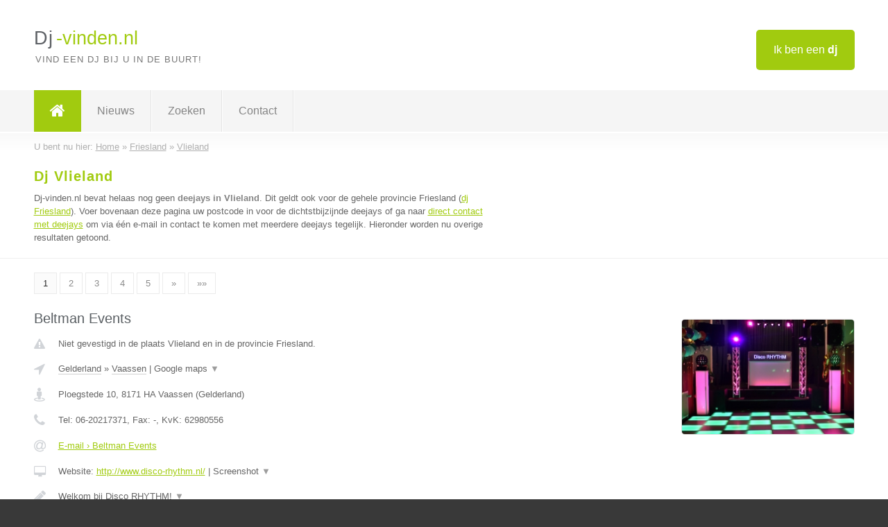

--- FILE ---
content_type: text/html; charset=utf-8
request_url: https://www.dj-vinden.nl/dj/friesland/vlieland
body_size: 12969
content:

<!DOCTYPE html>
<html xmlns="http://www.w3.org/1999/xhtml" xml:lang="nl" lang="nl" dir="ltr">
<head>
<!-- Copyright https://www.jbb-media.nl -->
<title>Dj Vlieland | Alle deejays in de plaats Vlieland.</title>
<meta http-equiv="Content-Type" content="text/html; charset=UTF-8" />
<meta property="og:title" content="Dj Vlieland | Alle deejays in de plaats Vlieland." />
<meta property="og:type" content="website" />
<meta property="og:url" content="https://www.dj-vinden.nl/dj/friesland/vlieland" />
<meta property="og:image" content="https://www.dj-vinden.nl/img/social-og-image.png" />
<meta property="og:description" content="Dj Vlieland? Vind snel en eenvoudig deejays in de plaats Vlieland." />
<meta name="viewport" content="width=device-width, initial-scale=1" />
<meta name="description" content="Dj Vlieland? Vind snel en eenvoudig deejays in de plaats Vlieland." />
<meta name="keywords" content="Friesland,dj,deejay,deejays" />
<meta name="robots" content="index, follow" />
<meta content="IE=edge" http-equiv="X-UA-Compatible" />
<link rel="canonical" href="https://www.dj-vinden.nl/dj/friesland/vlieland" />
<link rel="apple-touch-icon" sizes="180x180" href="https://www.dj-vinden.nl/apple-touch-icon.png" />
<link rel="icon" type="image/png" sizes="32x32" href="https://www.dj-vinden.nl/favicon-32x32.png" />
<link rel="icon" type="image/png" sizes="16x16" href="https://www.dj-vinden.nl/favicon-16x16.png" />
<link rel="manifest" href="https://www.dj-vinden.nl/site.webmanifest" />
<link rel="mask-icon" href="https://www.dj-vinden.nl/safari-pinned-tab.svg" color="#a1cb0f" />
<meta name="msapplication-TileColor" content="#a1cb0f" />
<meta name="theme-color" content="#ffffff" />
<link rel="stylesheet" href="https://www.dj-vinden.nl/lay-out/style-1615647761.css" />
<meta name="google-site-verification" content="pJ9K8XuiGofg6ezqZCg_jK3h95WAA993I8a58cXTOdg" />
</head>
<body itemscope itemtype="https://schema.org/WebPage">

<div id="bar_top">
	<div class="container clearfix">
		<div id="companies"><a href="https://www.dj-vinden.nl/bedrijven.html" title="Ik ben een dj">Ik ben een <strong>dj</strong></a></div>

		<div id="logo">
			<a href="https://www.dj-vinden.nl" title="Dj"><span class="logo_split_a">Dj</span><span class="logo_split_b">-vinden.nl</span></a>
			<span class="slogan">Vind een dj bij u in de buurt!</span>
		</div>
	</div>
</div>



<div id="bar_menu">
	<div class="container clearfix">
		<button type="button" id="show-menu" onclick="menu_toggle(); return false;"><i class="fa fa-navicon"></i></button>
		<ul id="menu">
			<li class="home"><a href="https://www.dj-vinden.nl" title="Dj"><i class="fa fa-home"></i></a></li>
			<li><a href="https://www.dj-vinden.nl/nieuws.html" title="Dj nieuws">Nieuws</a></li>
			<li><a href="https://www.dj-vinden.nl/zoeken.html" title="Zoeken Deejays">Zoeken</a></li>
			<li><a href="https://www.dj-vinden.nl/contact.html" title="Contact met Dj-vinden.nl">Contact</a></li>

			
		</ul>
	</div>
</div>


	<div id="bar_breadcrumbs">
		<div class="container">
			U bent nu hier: <span itemprop="itemListElement" itemscope itemtype="https://schema.org/ListItem"><a href="https://www.dj-vinden.nl" title="Home" itemprop="item"><span itemprop="name">Home</span></a><meta itemprop="position" content="1" /></span> &raquo; <span itemprop="itemListElement" itemscope itemtype="https://schema.org/ListItem"><a href="https://www.dj-vinden.nl/dj/friesland" title="Dj Friesland" itemprop="item"><span itemprop="name">Friesland</span></a><meta itemprop="position" content="2" /></span> &raquo; <span itemprop="itemListElement" itemscope itemtype="https://schema.org/ListItem"><a href="https://www.dj-vinden.nl/dj/friesland/vlieland" title="Dj Vlieland" itemprop="item"><span itemprop="name">Vlieland</span></a><meta itemprop="position" content="3" /></span>		</div>
	</div>

	
		<div id="bar_intro">
			<div class="container clearfix">
				<div class="left">
					<h1 title="Dj Vlieland">Dj Vlieland</h1>

					
<p>
						Dj-vinden.nl bevat helaas nog geen <b>deejays in Vlieland</b>. Dit geldt ook voor de gehele provincie Friesland (<a href="https://www.dj-vinden.nl/dj/friesland" title="Dj Friesland">dj Friesland</a>).
						Voer bovenaan deze pagina uw postcode in voor de dichtstbijzijnde deejays of ga naar <a href="https://www.dj-vinden.nl/direct-contact.html" title="Direct contact met deejays">direct contact met deejays</a> om via &eacute;&eacute;n e-mail in contact te komen met meerdere deejays tegelijk.
					Hieronder worden nu overige resultaten getoond.
</p>
				</div>

				<div class="right"></div>
			</div>
		</div>

		<div class="bar_nav">
			<div class="container">
				<a href="https://www.dj-vinden.nl/dj/friesland/vlieland" class="highlight" title="Pagina 1">1</a> 
<a href="https://www.dj-vinden.nl/dj/friesland/vlieland/2" title="Pagina 2">2</a> 
<a href="https://www.dj-vinden.nl/dj/friesland/vlieland/3" title="Pagina 3">3</a> 
<a href="https://www.dj-vinden.nl/dj/friesland/vlieland/4" title="Pagina 4">4</a> 
<a href="https://www.dj-vinden.nl/dj/friesland/vlieland/5" title="Pagina 5">5</a> 
<a href="https://www.dj-vinden.nl/dj/friesland/vlieland/2" title="Pagina 2">&raquo;</a> 
<a href="https://www.dj-vinden.nl/dj/friesland/vlieland/5" title="Pagina 5">&raquo;&raquo;</a> 
			</div>
		</div>

		<div id="cont_results" class="multiple">
			
<div class="bar_result" itemscope itemtype="https://schema.org/LocalBusiness">
	<div class="container clearfix">
	<div class="result_left">
		<h2><a href="https://www.dj-vinden.nl/dj/gelderland/vaassen/beltman-events" title="Beltman Events"><span itemprop="name">Beltman Events</span></a></h2>
		<div class="table_result">
			<div class="row">
				<div class="col_a">
					<i class="fa fa-exclamation-triangle small" title="Mededeling &#8250; Beltman Events"></i>
				</div>
				<div class="col_b">
					Niet gevestigd in de plaats Vlieland en in de provincie Friesland.
				</div>
			</div>
			<div class="row">
				<div class="col_a">
					<i class="fa fa-location-arrow" title="Provincie en plaats &#8250; Beltman Events"></i>
				</div>
				<div class="col_b">
					<a href="https://www.dj-vinden.nl/dj/gelderland" class="a_alternative" title="Dj Gelderland">Gelderland</a>
					&raquo; <a href="https://www.dj-vinden.nl/dj/gelderland/vaassen" class="a_alternative" title="Dj Vaassen">Vaassen</a>
	 				| <a href="#" onclick="switch_jbb(125,'googlemap','');return false;" class="a_astext" id="change_googlemap_125" title="Google map &#8250; Beltman Events">Google maps <span class="color_a">&#9660;</span></a><div class="maxwidth"><div id="show_googlemap_125" data-title="Beltman Events" data-company="Beltman Events"  data-address="Ploegstede 10" data-zipcode="8171 HA" data-place="Vaassen" data-country="Nederland" data-lat="52.288799" data-lng="5.981368"></div></div>
				</div>
			</div>
			<div class="row">
				<div class="col_a">
					<i class="fa fa-street-view" title="Informatie &#8250; Beltman Events"></i>
				</div>
				<div class="col_b" itemprop="address" itemscope itemtype="https://schema.org/PostalAddress">
					<span itemprop="streetAddress">Ploegstede 10</span>, <span itemprop="postalCode">8171 HA</span> <span itemprop="addressLocality">Vaassen</span> (<span itemprop="addressRegion">Gelderland</span>)
				</div>
			</div>
			<div class="row">
				<div class="col_a">
					<i class="fa fa-phone" title="Telefoonnummer &#8250; Beltman Events"></i>
				</div>
				<div class="col_b">
					Tel: <span itemprop="telephone">06-20217371</span>, 
					Fax: <span itemprop="faxNumber">-</span>,
					KvK: <span itemprop="taxID">62980556</span>
				</div>
			</div>
			<div class="row">
				<div class="col_a">
					<i class="fa fa-at" title="E-mail &#8250; Beltman Events"></i>
				</div>
				<div class="col_b">
					<a href="https://www.dj-vinden.nl/e-mail/beltman-events" title="E-mail &#8250; Beltman Events">E-mail &#8250; Beltman Events</a>
				</div>
			</div>
			<div class="row">
				<div class="col_a">
					<i class="fa fa-desktop small" title="Website &#8250; Beltman Events"></i>
				</div>
				<div class="col_b">
 					Website: <a href="http://www.disco-rhythm.nl/" title="Beltman Events" onclick="count(125,this.href); return false;" itemprop="item">http://www.disco-rhythm.nl/</a> | <a href="#" onclick="switch_jbb(125,'screenshot','http://www.disco-rhythm.nl/');return false;" class="a_astext" id="change_screenshot_125" title="Screenshot &#8250; Beltman Events">Screenshot <span class="color_a">&#9660;</span></a><br /><div class="maxwidth"><div id="show_screenshot_125"></div></div>
				</div>
			</div>
			<div class="row">
				<div class="col_a">
					<i class="fa fa-pencil" title="Beschrijving &#8250; Beltman Events"></i>
				</div>
				<div class="col_b" itemprop="description" content="Welkom bij Disco RHYTHM!

De DJ neemt u mee op een muzikale tijdreis tijdens uw bruiloft of feest.
Met de hits van toen en nu spelen we goed in op de sfeer zodat we jong en oud
op de dansvloer krijgen.

Voor kleine of grote feesten heeft u aan Rhythm een goede partner die er samen met u voor een geslaagd feest kan zorgen.
Wij weten hoe we een topfeest maken, en iedereen aan het dansen te krijgen.
Met onze Drive In draaien we veel op bruiloften, verjaardagen en andere feesten. 
Ook voor Karaoke, Pop-Quiz of het huren van een verlichte dansvloer kunt u bij Rhythm terecht.">
					<div class="clickable_container">
						<a href="#" onclick="switch_jbb(125,'beschrijving','');return false;" class="clickable_ahref" title="Toon / verberg hele beschrijving &#8250; Beltman Events"></a>
						Welkom bij Disco RHYTHM!
						<span id="expand_beschrijving_125"><span class="color_a">&#9660;</span></span>
						<div id="hide_beschrijving_125" class="inline">
							<br />
<br />
De DJ neemt u mee op een muzikale tijdreis tijdens uw bruiloft of feest.<br />
Met de hits van toen en nu spelen we goed in op de sfeer zodat we jong en oud<br />
op de dansvloer krijgen.<br />
<br />
Voor kleine of grote feesten heeft u aan Rhythm een goede partner die er samen met u voor een geslaagd feest kan zorgen.<br />
Wij weten hoe we een topfeest maken, en iedereen aan het dansen te krijgen.<br />
Met onze Drive In draaien we veel op bruiloften, verjaardagen en andere feesten. <br />
Ook voor Karaoke, Pop-Quiz of het huren van een verlichte dansvloer kunt u bij Rhythm terecht.
							<span class="color_a">&#9650;</span>
						</div>
					</div>
				</div>
			</div>
			<div class="row">
				<div class="col_a">
					<i class="fa fa-tags small" title="Diensten &#8250; Beltman Events"></i>
				</div>
				<div class="col_b">
					<div class="clickable_container">
						<a href="#" onclick="switch_jbb(125,'diensten','');return false;" class="clickable_ahref" title="Toon / verberg alle diensten &#8250; Beltman Events"></a>
						DJ, Feest, Muziek, Drive-In, Bruiloft, Disco, Party, 70&#039;s en 80&#039;s
						<span id="expand_diensten_125"><span class="color_a">&#9660;</span></span>
						<div id="hide_diensten_125" class="inline">
							 en 90&#039;s
							<span class="color_a">&#9650;</span>
						</div>
					</div>
				</div>
			</div>
			<div class="row">
				<div class="col_a">
					<i class="fa fa-clock-o" title="Openingstijden &#8250; Beltman Events"></i>
				</div>
				<div class="col_b">
					Er wordt gewerkt op afspraak.
				</div>
			</div>
			<div class="row">
				<div class="col_a">
					<i class="fa fa-comments" title="Activiteit &#8250; Beltman Events"></i>
				</div>
				<div class="col_b">
					<a href="#" onclick="switch_jbb(125,'facebook','https://www.facebook.com/discorhythm');return false;" class="a_astext" id="change_facebook_125" title="Laatste facebook posts &#8250; Beltman Events">Laatste facebook posts <span class="color_a">&#9660;</span></a>
					| 
					<a href="#" onclick="switch_jbb(125,'youtube','-XFktmRlzn0');return false;" class="a_astext" id="change_youtube_125" title="Introductie video &#8250; Beltman Events">Introductie video <span class="color_a">&#9660;</span></a>
					<div class="maxwidth"><div id="show_activiteit_125"></div></div>
				</div>
			</div>
			<div class="row">
				<div class="col_a">
					<i class="fa fa-user" title="Sociale Media &#8250; Beltman Events"></i>
				</div>
				<div class="col_b">
					Sociale media:
					<div class="social_links">
						<a href="javascript:alert('Dit bedrijf heeft nog geen Twitter...');" title="Twitter &#8250; Beltman Events" class="disable"><i class="fa fa-twitter"></i></a>
						<a href="https://www.facebook.com/discorhythm" title="Facebook &#8250; Beltman Events" onclick="open_blank(this.href); return false;"><i class="fa fa-facebook"></i></a>
						<a href="javascript:alert('Dit bedrijf heeft nog geen Linkedin...');"  title="Linkedin &#8250; Beltman Events" class="disable"><i class="fa fa-linkedin"></i></a>
						<a href="https://www.youtube.com/channel/UCnxt5KYTorQKGGzq579iwmg" title="Youtube &#8250; Beltman Events" onclick="open_blank(this.href); return false;"><i class="fa fa-caret-right"></i></a>
					</div>
				</div>
			</div>
		</div>
	</div>
	<div class="result_right">
		<img src="https://www.dj-vinden.nl/afbeelding/beltman-events-2.jpg" width="250" height="166" alt="Afbeelding &#8250; Beltman Events" title="Afbeelding &#8250; Beltman Events" class="img_multiple" />
	</div>
	<br class="clear" />
	<div class="result_bottom">
		<div class="result_button">
			<a href="https://www.dj-vinden.nl/dj/gelderland/vaassen/beltman-events" title="Beltman Events">Bekijk volledig profiel</a>
		</div>
		<a href="#" title="Ga naar de boven" class="result_gototop"><i class="fa fa-caret-up"></i></a>
	</div>
	</div>
</div>



<div class="bar_result" itemscope itemtype="https://schema.org/LocalBusiness">
	<div class="container clearfix">
	<div class="result_left">
		<h2><a href="https://www.dj-vinden.nl/dj/groningen/hoogezand/dbsoundsystems-showproducties" title="DBSoundsystems Showproducties"><span itemprop="name">DBSoundsystems Showproducties</span></a></h2>
		<div class="table_result">
			<div class="row">
				<div class="col_a">
					<i class="fa fa-exclamation-triangle small" title="Mededeling &#8250; DBSoundsystems Showproducties"></i>
				</div>
				<div class="col_b">
					Niet gevestigd in de plaats Vlieland en in de provincie Friesland.
				</div>
			</div>
			<div class="row">
				<div class="col_a">
					<i class="fa fa-location-arrow" title="Provincie en plaats &#8250; DBSoundsystems Showproducties"></i>
				</div>
				<div class="col_b">
					<a href="https://www.dj-vinden.nl/dj/groningen" class="a_alternative" title="Dj Groningen">Groningen</a>
					&raquo; <a href="https://www.dj-vinden.nl/dj/groningen/hoogezand" class="a_alternative" title="Dj Hoogezand">Hoogezand</a>
	 				| <a href="#" onclick="switch_jbb(140,'googlemap','');return false;" class="a_astext" id="change_googlemap_140" title="Google map &#8250; DBSoundsystems Showproducties">Google maps <span class="color_a">&#9660;</span></a><div class="maxwidth"><div id="show_googlemap_140" data-title="DBSoundsystems Showproducties" data-company="DBSoundsystems Showproducties"  data-address="Rembrandtplein" data-zipcode="9601 XJ" data-place="Hoogezand" data-country="Nederland" data-lat="53.165199" data-lng="6.770819"></div></div>
				</div>
			</div>
			<div class="row">
				<div class="col_a">
					<i class="fa fa-street-view" title="Informatie &#8250; DBSoundsystems Showproducties"></i>
				</div>
				<div class="col_b" itemprop="address" itemscope itemtype="https://schema.org/PostalAddress">
					<span itemprop="streetAddress">Rembrandtplein</span>, <span itemprop="postalCode">9601 XJ</span> <span itemprop="addressLocality">Hoogezand</span> (<span itemprop="addressRegion">Groningen</span>)
				</div>
			</div>
			<div class="row">
				<div class="col_a">
					<i class="fa fa-phone" title="Telefoonnummer &#8250; DBSoundsystems Showproducties"></i>
				</div>
				<div class="col_b">
					Tel: <span itemprop="telephone">0598232039</span>, 
					Fax: <span itemprop="faxNumber">-</span>,
					KvK: <span itemprop="taxID">65985206</span>
				</div>
			</div>
			<div class="row">
				<div class="col_a">
					<i class="fa fa-at" title="E-mail &#8250; DBSoundsystems Showproducties"></i>
				</div>
				<div class="col_b">
					<a href="https://www.dj-vinden.nl/e-mail/dbsoundsystems-showproducties" title="E-mail &#8250; DBSoundsystems Showproducties">E-mail &#8250; DBSoundsystems Showproducties</a>
				</div>
			</div>
			<div class="row">
				<div class="col_a">
					<i class="fa fa-desktop small" title="Website &#8250; DBSoundsystems Showproducties"></i>
				</div>
				<div class="col_b">
 					Website: <a href="http://www.dbsoundsystems.nl" title="DBSoundsystems Showproducties" onclick="count(140,this.href); return false;" itemprop="item">http://www.dbsoundsystems.nl</a> | <a href="#" onclick="switch_jbb(140,'screenshot','http://www.dbsoundsystems.nl');return false;" class="a_astext" id="change_screenshot_140" title="Screenshot &#8250; DBSoundsystems Showproducties">Screenshot <span class="color_a">&#9660;</span></a><br /><div class="maxwidth"><div id="show_screenshot_140"></div></div>
				</div>
			</div>
			<div class="row">
				<div class="col_a">
					<i class="fa fa-pencil" title="Beschrijving &#8250; DBSoundsystems Showproducties"></i>
				</div>
				<div class="col_b" itemprop="description" content="Welkom bij DBSoundsystems Showproducties. 

Wij verstaan ons vak en zorgen voor een optimale kwaliteit. Geen feest of evenement is ons te gek. Van een indrukwekkende lichtshow tot een onvergetelijke bruiloft, tot een bedrijfsevenement. Bij ons wordt elk evenement en feest, een activiteit om nooit te vergeten! Wij streven ernaar om het maximale uit elk feest te halen.

Licht en geluid zijn de onderdelen die van een standaard feest een knallend feest kunnen maken. Wie wil er nu niet een onvergetelijk feest achterlaten bij hun vrienden, familie en kennissen? Bekijk dan rustig onze duizend-en-één mogelijkheden. Enkele voorbeelden zijn bruiloften en partijen, een Drive-in show, schuimparty’s, Voute party’s of een een gewone verjaardagsparty.

Naast het regelen van een compleet feest is het ook mogelijk om professionele audio- en lichtapparatuur te huren.

Goed geluid, een mooie lichtshow en mengpanelen zijn namelijk een grote investering om aan te schaffen voor een feest. In dit soort gevallen is het verstandiger om de professionele apparatuur te huren zodat u niet hoeft te investeren in de aanschaf van bijvoorbeeld een mengpaneel. Alle audiosystemen, kabelmaterialen en verlichting zijn uit voorraad te leveren. Dit alles van de toonaangevende merken. Bespaar uzelf een grote zoektocht en slaag op één adres!

Bent u de volgende? Wij kunnen ons voorstellen dat u verdwaald bent in de oneindige mogelijkheden. Graag staan wij u dan ook te woord om u te informeren over alle mogelijkheden. 

Wij doen er alles aan om er voor te zorgen dat het jou en de gasten aan niets ontbreekt. 

Bij vragen mag je ons ook altijd bellen (0598 - 592 365) of maak gebruik van de chat rechtsonder op onze website. www.dbsoundsystems.nl">
					<div class="clickable_container">
						<a href="#" onclick="switch_jbb(140,'beschrijving','');return false;" class="clickable_ahref" title="Toon / verberg hele beschrijving &#8250; DBSoundsystems Showproducties"></a>
						Welkom bij DBSoundsystems Showproducties. 
						<span id="expand_beschrijving_140"><span class="color_a">&#9660;</span></span>
						<div id="hide_beschrijving_140" class="inline">
							<br />
<br />
Wij verstaan ons vak en zorgen voor een optimale kwaliteit. Geen feest of evenement is ons te gek. Van een indrukwekkende lichtshow tot een onvergetelijke bruiloft, tot een bedrijfsevenement. Bij ons wordt elk evenement en feest, een activiteit om nooit te vergeten! Wij streven ernaar om het maximale uit elk feest te halen.<br />
<br />
Licht en geluid zijn de onderdelen die van een standaard feest een knallend feest kunnen maken. Wie wil er nu niet een onvergetelijk feest achterlaten bij hun vrienden, familie en kennissen? Bekijk dan rustig onze duizend-en-één mogelijkheden. Enkele voorbeelden zijn bruiloften en partijen, een Drive-in show, schuimparty’s, Voute party’s of een een gewone verjaardagsparty.<br />
<br />
Naast het regelen van een compleet feest is het ook mogelijk om professionele audio- en lichtapparatuur te huren.<br />
<br />
Goed geluid, een mooie lichtshow en mengpanelen zijn namelijk een grote investering om aan te schaffen voor een feest. In dit soort gevallen is het verstandiger om de professionele apparatuur te huren zodat u niet hoeft te investeren in de aanschaf van bijvoorbeeld een mengpaneel. Alle audiosystemen, kabelmaterialen en verlichting zijn uit voorraad te leveren. Dit alles van de toonaangevende merken. Bespaar uzelf een grote zoektocht en slaag op één adres!<br />
<br />
Bent u de volgende? Wij kunnen ons voorstellen dat u verdwaald bent in de oneindige mogelijkheden. Graag staan wij u dan ook te woord om u te informeren over alle mogelijkheden. <br />
<br />
Wij doen er alles aan om er voor te zorgen dat het jou en de gasten aan niets ontbreekt. <br />
<br />
Bij vragen mag je ons ook altijd bellen (0598 - 592 365) of maak gebruik van de chat rechtsonder op onze website. www.dbsoundsystems.nl
							<span class="color_a">&#9650;</span>
						</div>
					</div>
				</div>
			</div>
			<div class="row">
				<div class="col_a">
					<i class="fa fa-tags small" title="Diensten &#8250; DBSoundsystems Showproducties"></i>
				</div>
				<div class="col_b">
					<div class="clickable_container">
						<a href="#" onclick="switch_jbb(140,'diensten','');return false;" class="clickable_ahref" title="Toon / verberg alle diensten &#8250; DBSoundsystems Showproducties"></a>
						Licht &amp; Geluid, Artiesten begeleiding, Band versterking, DJ Verhuur,
						<span id="expand_diensten_140"><span class="color_a">&#9660;</span></span>
						<div id="hide_diensten_140" class="inline">
							 Bruiloftfeest, Themafeesten, showproducties, Drive in Shows, Weddingshow, Opblaas Podia&#039;s
							<span class="color_a">&#9650;</span>
						</div>
					</div>
				</div>
			</div>
			<div class="row">
				<div class="col_a">
					<i class="fa fa-clock-o" title="Openingstijden &#8250; DBSoundsystems Showproducties"></i>
				</div>
				<div class="col_b">
					<a href="#" onclick="switch_jbb(140,'openingstijden','');return false;" class="a_astext" id="change_openingstijden_140" title="Openingstijden &#8250; DBSoundsystems Showproducties">Openingstijden <span class="color_a">&#9660;</span></a>
					<div id="hide_openingstijden_140">
						<div class="clickable_container">
							<a href="#" onclick="switch_jbb(140,'openingstijden','');return false;" class="clickable_ahref" title="Verberg openingstijden"></a>
							<div class="openingstijden">
	<table>
		<tr>
			<td>Maandag:</td>
			<td><span itemprop="openingHours" content="Mo 09:00-18:00">09:00 - 18:00</span></td>
		</tr>
		<tr>
			<td>Dinsdag:</td>
			<td><span itemprop="openingHours" content="Tu 09:00-18:00">09:00 - 18:00</span></td>
		</tr>
		<tr>
			<td>Woensdag:</td>
			<td><span itemprop="openingHours" content="We 09:00-18:00">09:00 - 18:00</span></td>
		</tr>
		<tr>
			<td>Donderdag:</td>
			<td><span itemprop="openingHours" content="Th 09:00-18:00">09:00 - 18:00</span></td>
		</tr>
		<tr>
			<td>Vrijdag:</td>
			<td><span itemprop="openingHours" content="Fr 09:00-18:00">09:00 - 18:00</span></td>
		</tr>
		<tr>
			<td>Zaterdag:</td>
			<td><span itemprop="openingHours" content="Sa 09:00-17:00">09:00 - 17:00</span></td>
		</tr>
		<tr>
			<td>Zondag:</td>
			<td>gesloten</td>
		</tr>
	</table>
	<p>* (*uitgezonderd zon en feestdagen.)</p>
</div>

						</div>
					</div>
				</div>
			</div>
			<div class="row">
				<div class="col_a">
					<i class="fa fa-comments" title="Activiteit &#8250; DBSoundsystems Showproducties"></i>
				</div>
				<div class="col_b">
					<a href="#" onclick="switch_jbb(140,'tweets','dbsoundsystems');return false;" class="a_astext" id="change_tweets_140" title="Laatste tweets &#8250; DBSoundsystems Showproducties">Laatste tweets <span class="color_a">&#9660;</span></a>
					| 
					<a href="#" onclick="switch_jbb(140,'facebook','https://www.facebook.com/dbsoundsystemsshowproducties/');return false;" class="a_astext" id="change_facebook_140" title="Laatste facebook posts &#8250; DBSoundsystems Showproducties">Laatste facebook posts <span class="color_a">&#9660;</span></a>
					| 
					<a href="#" onclick="switch_jbb(140,'youtube','05fLroPHarc');return false;" class="a_astext" id="change_youtube_140" title="Introductie video &#8250; DBSoundsystems Showproducties">Introductie video <span class="color_a">&#9660;</span></a>
					<div class="maxwidth"><div id="show_activiteit_140"></div></div>
				</div>
			</div>
			<div class="row">
				<div class="col_a">
					<i class="fa fa-user" title="Sociale Media &#8250; DBSoundsystems Showproducties"></i>
				</div>
				<div class="col_b">
					Sociale media:
					<div class="social_links">
						<a href="https://twitter.com/dbsoundsystems" title="Twitter &#8250; DBSoundsystems Showproducties" onclick="open_blank(this.href); return false;"><i class="fa fa-twitter"></i></a>
						<a href="https://www.facebook.com/dbsoundsystemsshowproducties/" title="Facebook &#8250; DBSoundsystems Showproducties" onclick="open_blank(this.href); return false;"><i class="fa fa-facebook"></i></a>
						<a href="https://nl.linkedin.com/in/dbsoundsystems" title="Linkedin &#8250; DBSoundsystems Showproducties" onclick="open_blank(this.href); return false;"><i class="fa fa-linkedin"></i></a>
						<a href="javascript:alert('Dit bedrijf heeft nog geen Youtube...');"  title="Youtube &#8250; DBSoundsystems Showproducties" class="disable"><i class="fa fa-caret-right"></i></a>
					</div>
				</div>
			</div>
		</div>
	</div>
	<div class="result_right">
		<img src="https://www.dj-vinden.nl/afbeelding/dbsoundsystems-showproducties-2.png" width="250" height="153" alt="Afbeelding &#8250; DBSoundsystems Showproducties" title="Afbeelding &#8250; DBSoundsystems Showproducties" class="img_multiple" />
	</div>
	<br class="clear" />
	<div class="result_bottom">
		<div class="result_button">
			<a href="https://www.dj-vinden.nl/dj/groningen/hoogezand/dbsoundsystems-showproducties" title="DBSoundsystems Showproducties">Bekijk volledig profiel</a>
		</div>
		<a href="#" title="Ga naar de boven" class="result_gototop"><i class="fa fa-caret-up"></i></a>
	</div>
	</div>
</div>



<div class="bar_result" itemscope itemtype="https://schema.org/LocalBusiness">
	<div class="container clearfix">
	<div class="result_left">
		<h2><a href="https://www.dj-vinden.nl/dj/gelderland/apeldoorn/dj-agano" title="DJ Agano"><span itemprop="name">DJ Agano</span></a></h2>
		<div class="table_result">
			<div class="row">
				<div class="col_a">
					<i class="fa fa-exclamation-triangle small" title="Mededeling &#8250; DJ Agano"></i>
				</div>
				<div class="col_b">
					Niet gevestigd in de plaats Vlieland en in de provincie Friesland.
				</div>
			</div>
			<div class="row">
				<div class="col_a">
					<i class="fa fa-location-arrow" title="Provincie en plaats &#8250; DJ Agano"></i>
				</div>
				<div class="col_b">
					<a href="https://www.dj-vinden.nl/dj/gelderland" class="a_alternative" title="Dj Gelderland">Gelderland</a>
					&raquo; <a href="https://www.dj-vinden.nl/dj/gelderland/apeldoorn" class="a_alternative" title="Dj Apeldoorn">Apeldoorn</a>
	 				| <a href="#" onclick="switch_jbb(46,'googlemap','');return false;" class="a_astext" id="change_googlemap_46" title="Google map &#8250; DJ Agano">Google maps <span class="color_a">&#9660;</span></a><div class="maxwidth"><div id="show_googlemap_46" data-title="DJ Agano" data-company="DJ Agano"  data-address="Kloversdonk 314" data-zipcode="7326 AT" data-place="Apeldoorn" data-country="Nederland" data-lat="52.201942" data-lng="6.004068"></div></div>
				</div>
			</div>
			<div class="row">
				<div class="col_a">
					<i class="fa fa-street-view" title="Informatie &#8250; DJ Agano"></i>
				</div>
				<div class="col_b" itemprop="address" itemscope itemtype="https://schema.org/PostalAddress">
					<span itemprop="streetAddress">Kloversdonk 314</span>, <span itemprop="postalCode">7326 AT</span> <span itemprop="addressLocality">Apeldoorn</span> (<span itemprop="addressRegion">Gelderland</span>)
				</div>
			</div>
			<div class="row">
				<div class="col_a">
					<i class="fa fa-phone" title="Telefoonnummer &#8250; DJ Agano"></i>
				</div>
				<div class="col_b">
					Tel: <span itemprop="telephone">+316 1700 3135</span>, 
					Fax: <span itemprop="faxNumber">-</span>,
					KvK: <span itemprop="taxID">08188004</span>
				</div>
			</div>
			<div class="row">
				<div class="col_a">
					<i class="fa fa-at" title="E-mail &#8250; DJ Agano"></i>
				</div>
				<div class="col_b">
					<a href="https://www.dj-vinden.nl/e-mail/dj-agano" title="E-mail &#8250; DJ Agano">E-mail &#8250; DJ Agano</a>
				</div>
			</div>
			<div class="row">
				<div class="col_a">
					<i class="fa fa-desktop small" title="Website &#8250; DJ Agano"></i>
				</div>
				<div class="col_b">
 					Website: <a href="https://www.djagano.com" title="DJ Agano" onclick="count(46,this.href); return false;" itemprop="item">https://www.djagano.com</a> | <a href="#" onclick="switch_jbb(46,'screenshot','https://www.djagano.com');return false;" class="a_astext" id="change_screenshot_46" title="Screenshot &#8250; DJ Agano">Screenshot <span class="color_a">&#9660;</span></a><br /><div class="maxwidth"><div id="show_screenshot_46"></div></div>
				</div>
			</div>
			<div class="row">
				<div class="col_a">
					<i class="fa fa-pencil" title="Beschrijving &#8250; DJ Agano"></i>
				</div>
				<div class="col_b" itemprop="description" content="DJ Agano is een allround DJ die muziek verzorgt op bruiloften, verjaardagsfeesten en bedrijfsfeesten. Met oog voor kwaliteit en passie voor het DJ-schap, weet hij ook uw feest persoonlijk en onvergetelijk te maken.">
					<div class="clickable_container">
						<a href="#" onclick="switch_jbb(46,'beschrijving','');return false;" class="clickable_ahref" title="Toon / verberg hele beschrijving &#8250; DJ Agano"></a>
						DJ Agano is een allround DJ die muziek verzorgt op bruiloften,
						<span id="expand_beschrijving_46"><span class="color_a">&#9660;</span></span>
						<div id="hide_beschrijving_46" class="inline">
							 verjaardagsfeesten en bedrijfsfeesten. Met oog voor kwaliteit en passie voor het DJ-schap, weet hij ook uw feest persoonlijk en onvergetelijk te maken.
							<span class="color_a">&#9650;</span>
						</div>
					</div>
				</div>
			</div>
			<div class="row">
				<div class="col_a">
					<i class="fa fa-tags small" title="Diensten &#8250; DJ Agano"></i>
				</div>
				<div class="col_b">
					<div class="clickable_container">
						<a href="#" onclick="switch_jbb(46,'diensten','');return false;" class="clickable_ahref" title="Toon / verberg alle diensten &#8250; DJ Agano"></a>
						Stijlvolle feesten en volle dansvloeren, Altijd op de hoogte van de
						<span id="expand_diensten_46"><span class="color_a">&#9660;</span></span>
						<div id="hide_diensten_46" class="inline">
							 nieuwste muziek, Een feest dat bij jullie past, Complete shows met sfeervol licht en rijk geluid
							<span class="color_a">&#9650;</span>
						</div>
					</div>
				</div>
			</div>
			<div class="row">
				<div class="col_a">
					<i class="fa fa-clock-o" title="Openingstijden &#8250; DJ Agano"></i>
				</div>
				<div class="col_b">
					<a href="#" onclick="switch_jbb(46,'openingstijden','');return false;" class="a_astext" id="change_openingstijden_46" title="Openingstijden &#8250; DJ Agano">Openingstijden <span class="color_a">&#9660;</span></a>
					<div id="hide_openingstijden_46">
						<div class="clickable_container">
							<a href="#" onclick="switch_jbb(46,'openingstijden','');return false;" class="clickable_ahref" title="Verberg openingstijden"></a>
							<div class="openingstijden">
	<table>
		<tr>
			<td>Maandag:</td>
			<td><span itemprop="openingHours" content="Mo 09:00-22:00">09:00 - 22:00</span></td>
		</tr>
		<tr>
			<td>Dinsdag:</td>
			<td><span itemprop="openingHours" content="Tu 09:00-22:00">09:00 - 22:00</span></td>
		</tr>
		<tr>
			<td>Woensdag:</td>
			<td><span itemprop="openingHours" content="We 09:00-22:00">09:00 - 22:00</span></td>
		</tr>
		<tr>
			<td>Donderdag:</td>
			<td><span itemprop="openingHours" content="Th 09:00-16:00">09:00 - 16:00</span></td>
		</tr>
		<tr>
			<td>Vrijdag:</td>
			<td><span itemprop="openingHours" content="Fr 12:00-14:00">12:00 - 14:00</span></td>
		</tr>
		<tr>
			<td>Zaterdag:</td>
			<td><span itemprop="openingHours" content="Sa 12:00-14:00">12:00 - 14:00</span></td>
		</tr>
		<tr>
			<td>Zondag:</td>
			<td><span itemprop="openingHours" content="Su 12:00-18:00">12:00 - 18:00</span></td>
		</tr>
	</table>
</div>

						</div>
					</div>
				</div>
			</div>
			<div class="row">
				<div class="col_a">
					<i class="fa fa-comments" title="Activiteit &#8250; DJ Agano"></i>
				</div>
				<div class="col_b">
					<a href="#" onclick="switch_jbb(46,'tweets','dj_agano');return false;" class="a_astext" id="change_tweets_46" title="Laatste tweets &#8250; DJ Agano">Laatste tweets <span class="color_a">&#9660;</span></a>
					| 
					<a href="#" onclick="switch_jbb(46,'facebook','https://www.facebook.com/DJ.Agano');return false;" class="a_astext" id="change_facebook_46" title="Laatste facebook posts &#8250; DJ Agano">Laatste facebook posts <span class="color_a">&#9660;</span></a>
					| 
					<a href="#" onclick="switch_jbb(46,'youtube','WxzdGe2KA38');return false;" class="a_astext" id="change_youtube_46" title="Introductie video &#8250; DJ Agano">Introductie video <span class="color_a">&#9660;</span></a>
					<div class="maxwidth"><div id="show_activiteit_46"></div></div>
				</div>
			</div>
			<div class="row">
				<div class="col_a">
					<i class="fa fa-user" title="Sociale Media &#8250; DJ Agano"></i>
				</div>
				<div class="col_b">
					Sociale media:
					<div class="social_links">
						<a href="https://twitter.com/dj_agano" title="Twitter &#8250; DJ Agano" onclick="open_blank(this.href); return false;"><i class="fa fa-twitter"></i></a>
						<a href="https://www.facebook.com/DJ.Agano" title="Facebook &#8250; DJ Agano" onclick="open_blank(this.href); return false;"><i class="fa fa-facebook"></i></a>
						<a href="http://nl.linkedin.com/in/rvdwaals" title="Linkedin &#8250; DJ Agano" onclick="open_blank(this.href); return false;"><i class="fa fa-linkedin"></i></a>
						<a href="https://www.youtube.com/channel/UCF1Kw2BziZVZckK_7z0H1AA" title="Youtube &#8250; DJ Agano" onclick="open_blank(this.href); return false;"><i class="fa fa-caret-right"></i></a>
					</div>
				</div>
			</div>
		</div>
	</div>
	<div class="result_right">
		<img src="https://www.dj-vinden.nl/afbeelding/dj-agano-2.jpg" width="250" height="166" alt="Afbeelding &#8250; DJ Agano" title="Afbeelding &#8250; DJ Agano" class="img_multiple" />
	</div>
	<br class="clear" />
	<div class="result_bottom">
		<div class="result_button">
			<a href="https://www.dj-vinden.nl/dj/gelderland/apeldoorn/dj-agano" title="DJ Agano">Bekijk volledig profiel</a>
		</div>
		<a href="#" title="Ga naar de boven" class="result_gototop"><i class="fa fa-caret-up"></i></a>
	</div>
	</div>
</div>



<div class="bar_result" itemscope itemtype="https://schema.org/LocalBusiness">
	<div class="container clearfix">
	<div class="result_left">
		<h2><a href="https://www.dj-vinden.nl/dj/noord-brabant/riel/2-discjockeys" title="2 Discjockeys"><span itemprop="name">2 Discjockeys</span></a></h2>
		<div class="table_result">
			<div class="row">
				<div class="col_a">
					<i class="fa fa-exclamation-triangle small" title="Mededeling &#8250; 2 Discjockeys"></i>
				</div>
				<div class="col_b">
					Niet gevestigd in de plaats Vlieland en in de provincie Friesland.
				</div>
			</div>
			<div class="row">
				<div class="col_a">
					<i class="fa fa-location-arrow" title="Provincie en plaats &#8250; 2 Discjockeys"></i>
				</div>
				<div class="col_b">
					<a href="https://www.dj-vinden.nl/dj/noord-brabant" class="a_alternative" title="Dj Noord-Brabant">Noord-Brabant</a>
					&raquo; <a href="https://www.dj-vinden.nl/dj/noord-brabant/riel" class="a_alternative" title="Dj Riel">Riel</a>
	 				| <a href="#" onclick="switch_jbb(24,'googlemap','');return false;" class="a_astext" id="change_googlemap_24" title="Google map &#8250; 2 Discjockeys">Google maps <span class="color_a">&#9660;</span></a><div class="maxwidth"><div id="show_googlemap_24" data-title="2 Discjockeys" data-company="2 Discjockeys"  data-address="Ronsel 13" data-zipcode="5133 CC" data-place="Riel" data-country="Nederland" data-lat="51.526268" data-lng="5.020352"></div></div>
				</div>
			</div>
			<div class="row">
				<div class="col_a">
					<i class="fa fa-street-view" title="Informatie &#8250; 2 Discjockeys"></i>
				</div>
				<div class="col_b" itemprop="address" itemscope itemtype="https://schema.org/PostalAddress">
					<span itemprop="streetAddress">Ronsel 13</span>, <span itemprop="postalCode">5133 CC</span> <span itemprop="addressLocality">Riel</span> (<span itemprop="addressRegion">Noord-Brabant</span>)
				</div>
			</div>
			<div class="row">
				<div class="col_a">
					<i class="fa fa-phone" title="Telefoonnummer &#8250; 2 Discjockeys"></i>
				</div>
				<div class="col_b">
					Tel: <span itemprop="telephone">0626702268</span>, 
					Fax: <span itemprop="faxNumber">-</span>,
					KvK: <span itemprop="taxID">18083515</span>
				</div>
			</div>
			<div class="row">
				<div class="col_a">
					<i class="fa fa-at" title="E-mail &#8250; 2 Discjockeys"></i>
				</div>
				<div class="col_b">
					<a href="https://www.dj-vinden.nl/e-mail/2-discjockeys" title="E-mail &#8250; 2 Discjockeys">E-mail &#8250; 2 Discjockeys</a>
				</div>
			</div>
			<div class="row">
				<div class="col_a">
					<i class="fa fa-desktop small" title="Website &#8250; 2 Discjockeys"></i>
				</div>
				<div class="col_b">
 					Website: <a href="http://www.twodiscjockeys.nl" title="2 Discjockeys" onclick="count(24,this.href); return false;" itemprop="item">http://www.twodiscjockeys.nl</a> | <a href="#" onclick="switch_jbb(24,'screenshot','http://www.twodiscjockeys.nl');return false;" class="a_astext" id="change_screenshot_24" title="Screenshot &#8250; 2 Discjockeys">Screenshot <span class="color_a">&#9660;</span></a><br /><div class="maxwidth"><div id="show_screenshot_24"></div></div>
				</div>
			</div>
			<div class="row">
				<div class="col_a">
					<i class="fa fa-pencil" title="Beschrijving &#8250; 2 Discjockeys"></i>
				</div>
				<div class="col_b" itemprop="description" content="Two Discjockeys Licht &amp; Geluid Productions

Two Discjockeys is een onderneming gelegen in Riel. (omgeving Tilburg, Breda en Eindhoven) Deze onderneming richt zich op het verzorgen van drive-in shows in Nederland en Belgie. Voor Bruiloften / Huwelijksfeesten, Evenementen, Bedrijfsfeesten, schoolfeesten, Personeelsfeesten, Verjaardagen en alles wat met licht &amp; geluid en beeld te maken heeft! Two Discjockeys verhuurt ook alleen dj (&#039;s) Voor u feest (zonder dj spullen!)">
					<div class="clickable_container">
						<a href="#" onclick="switch_jbb(24,'beschrijving','');return false;" class="clickable_ahref" title="Toon / verberg hele beschrijving &#8250; 2 Discjockeys"></a>
						Two Discjockeys Licht &amp; Geluid Productions
						<span id="expand_beschrijving_24"><span class="color_a">&#9660;</span></span>
						<div id="hide_beschrijving_24" class="inline">
							<br />
<br />
Two Discjockeys is een onderneming gelegen in Riel. (omgeving Tilburg, Breda en Eindhoven) Deze onderneming richt zich op het verzorgen van drive-in shows in Nederland en Belgie. Voor Bruiloften / Huwelijksfeesten, Evenementen, Bedrijfsfeesten, schoolfeesten, Personeelsfeesten, Verjaardagen en alles wat met licht &amp; geluid en beeld te maken heeft! Two Discjockeys verhuurt ook alleen dj (&#039;s) Voor u feest (zonder dj spullen!)
							<span class="color_a">&#9650;</span>
						</div>
					</div>
				</div>
			</div>
			<div class="row">
				<div class="col_a">
					<i class="fa fa-tags small" title="Diensten &#8250; 2 Discjockeys"></i>
				</div>
				<div class="col_b">
					<div class="clickable_container">
						<a href="#" onclick="switch_jbb(24,'diensten','');return false;" class="clickable_ahref" title="Toon / verberg alle diensten &#8250; 2 Discjockeys"></a>
						Drive-in shows / DJ Shows / Bruiloft DJ, Licht, Geluid, Thema Shows,
						<span id="expand_diensten_24"><span class="color_a">&#9660;</span></span>
						<div id="hide_diensten_24" class="inline">
							 Bedrijfspresentatie, Beursstand, Modeshows, Geluidsverzorging / Artiesten Begeleiding, Special Effects, Congressen
							<span class="color_a">&#9650;</span>
						</div>
					</div>
				</div>
			</div>
			<div class="row">
				<div class="col_a">
					<i class="fa fa-clock-o" title="Openingstijden &#8250; 2 Discjockeys"></i>
				</div>
				<div class="col_b">
					Er wordt gewerkt op afspraak.
				</div>
			</div>
			<div class="row">
				<div class="col_a">
					<i class="fa fa-comments" title="Activiteit &#8250; 2 Discjockeys"></i>
				</div>
				<div class="col_b">
					<a href="#" onclick="switch_jbb(24,'tweets','TwoDiscjockeys');return false;" class="a_astext" id="change_tweets_24" title="Laatste tweets &#8250; 2 Discjockeys">Laatste tweets <span class="color_a">&#9660;</span></a>
					| 
					<a href="#" onclick="switch_jbb(24,'facebook','https://www.facebook.com/pages/TWO-DISCJOCKEYS/118123498295695');return false;" class="a_astext" id="change_facebook_24" title="Laatste facebook posts &#8250; 2 Discjockeys">Laatste facebook posts <span class="color_a">&#9660;</span></a>
					<div class="maxwidth"><div id="show_activiteit_24"></div></div>
				</div>
			</div>
			<div class="row">
				<div class="col_a">
					<i class="fa fa-user" title="Sociale Media &#8250; 2 Discjockeys"></i>
				</div>
				<div class="col_b">
					Sociale media:
					<div class="social_links">
						<a href="https://twitter.com/TwoDiscjockeys" title="Twitter &#8250; 2 Discjockeys" onclick="open_blank(this.href); return false;"><i class="fa fa-twitter"></i></a>
						<a href="https://www.facebook.com/pages/TWO-DISCJOCKEYS/118123498295695" title="Facebook &#8250; 2 Discjockeys" onclick="open_blank(this.href); return false;"><i class="fa fa-facebook"></i></a>
						<a href="javascript:alert('Dit bedrijf heeft nog geen Linkedin...');"  title="Linkedin &#8250; 2 Discjockeys" class="disable"><i class="fa fa-linkedin"></i></a>
						<a href="https://www.youtube.com/channel/UC5eJmND_v91wISu3FO6zAiQ" title="Youtube &#8250; 2 Discjockeys" onclick="open_blank(this.href); return false;"><i class="fa fa-caret-right"></i></a>
					</div>
				</div>
			</div>
		</div>
	</div>
	<div class="result_right">
		<img src="https://www.dj-vinden.nl/afbeelding/2-discjockeys-2.jpg" width="250" height="166" alt="Afbeelding &#8250; 2 Discjockeys" title="Afbeelding &#8250; 2 Discjockeys" class="img_multiple" />
	</div>
	<br class="clear" />
	<div class="result_bottom">
		<div class="result_button">
			<a href="https://www.dj-vinden.nl/dj/noord-brabant/riel/2-discjockeys" title="2 Discjockeys">Bekijk volledig profiel</a>
		</div>
		<a href="#" title="Ga naar de boven" class="result_gototop"><i class="fa fa-caret-up"></i></a>
	</div>
	</div>
</div>



<div class="bar_result" itemscope itemtype="https://schema.org/LocalBusiness">
	<div class="container clearfix">
	<div class="result_left">
		<h2><a href="https://www.dj-vinden.nl/dj/overijssel/haaksbergen/yobo-licht-geluid" title="Yobo Licht &amp; Geluid"><span itemprop="name">Yobo Licht &amp; Geluid</span></a></h2>
		<div class="table_result">
			<div class="row">
				<div class="col_a">
					<i class="fa fa-exclamation-triangle small" title="Mededeling &#8250; Yobo Licht &amp; Geluid"></i>
				</div>
				<div class="col_b">
					Niet gevestigd in de plaats Vlieland en in de provincie Friesland.
				</div>
			</div>
			<div class="row">
				<div class="col_a">
					<i class="fa fa-location-arrow" title="Provincie en plaats &#8250; Yobo Licht &amp; Geluid"></i>
				</div>
				<div class="col_b">
					<a href="https://www.dj-vinden.nl/dj/overijssel" class="a_alternative" title="Dj Overijssel">Overijssel</a>
					&raquo; <a href="https://www.dj-vinden.nl/dj/overijssel/haaksbergen" class="a_alternative" title="Dj Haaksbergen">Haaksbergen</a>
	 				| <a href="#" onclick="switch_jbb(200,'googlemap','');return false;" class="a_astext" id="change_googlemap_200" title="Google map &#8250; Yobo Licht &amp; Geluid">Google maps <span class="color_a">&#9660;</span></a><div class="maxwidth"><div id="show_googlemap_200" data-title="Yobo Licht &amp;amp; Geluid" data-company="Yobo Licht &amp; Geluid"  data-address="Ulenholt 16" data-zipcode="7482 LK" data-place="Haaksbergen" data-country="Nederland" data-lat="52.166161" data-lng="6.719769"></div></div>
				</div>
			</div>
			<div class="row">
				<div class="col_a">
					<i class="fa fa-street-view" title="Informatie &#8250; Yobo Licht &amp; Geluid"></i>
				</div>
				<div class="col_b" itemprop="address" itemscope itemtype="https://schema.org/PostalAddress">
					<span itemprop="streetAddress">Ulenholt 16</span>, <span itemprop="postalCode">7482 LK</span> <span itemprop="addressLocality">Haaksbergen</span> (<span itemprop="addressRegion">Overijssel</span>)
				</div>
			</div>
			<div class="row">
				<div class="col_a">
					<i class="fa fa-phone" title="Telefoonnummer &#8250; Yobo Licht &amp; Geluid"></i>
				</div>
				<div class="col_b">
					Tel: <span itemprop="telephone">06-20846653</span>, 
					Fax: <span itemprop="faxNumber">-</span>,
					KvK: <span itemprop="taxID">68660790</span>
				</div>
			</div>
			<div class="row">
				<div class="col_a">
					<i class="fa fa-at" title="E-mail &#8250; Yobo Licht &amp; Geluid"></i>
				</div>
				<div class="col_b">
					<a href="https://www.dj-vinden.nl/e-mail/yobo-licht-geluid" title="E-mail &#8250; Yobo Licht &amp; Geluid">E-mail &#8250; Yobo Licht &amp; Geluid</a>
				</div>
			</div>
			<div class="row">
				<div class="col_a">
					<i class="fa fa-desktop small" title="Website &#8250; Yobo Licht &amp; Geluid"></i>
				</div>
				<div class="col_b">
 					Website: <a href="http://www.yobodrivein.nl" title="Yobo Licht &amp; Geluid" onclick="count(200,this.href); return false;" itemprop="item">http://www.yobodrivein.nl</a> | <a href="#" onclick="switch_jbb(200,'screenshot','http://www.yobodrivein.nl');return false;" class="a_astext" id="change_screenshot_200" title="Screenshot &#8250; Yobo Licht &amp; Geluid">Screenshot <span class="color_a">&#9660;</span></a><br /><div class="maxwidth"><div id="show_screenshot_200"></div></div>
				</div>
			</div>
			<div class="row">
				<div class="col_a">
					<i class="fa fa-pencil" title="Beschrijving &#8250; Yobo Licht &amp; Geluid"></i>
				</div>
				<div class="col_b" itemprop="description" content="DJ shows in de omgeving Haaksbergen / Twente / Achterhoek inclusief licht en geluid, losse DJ voor horecagelegenheden en evenementen,">
					<div class="clickable_container">
						<a href="#" onclick="switch_jbb(200,'beschrijving','');return false;" class="clickable_ahref" title="Toon / verberg hele beschrijving &#8250; Yobo Licht &amp; Geluid"></a>
						DJ shows in de omgeving Haaksbergen / Twente / Achterhoek inclusief licht
						<span id="expand_beschrijving_200"><span class="color_a">&#9660;</span></span>
						<div id="hide_beschrijving_200" class="inline">
							 en geluid, losse DJ voor horecagelegenheden en evenementen,
							<span class="color_a">&#9650;</span>
						</div>
					</div>
				</div>
			</div>
			<div class="row">
				<div class="col_a">
					<i class="fa fa-tags small" title="Diensten &#8250; Yobo Licht &amp; Geluid"></i>
				</div>
				<div class="col_b">
					<div class="clickable_container">
						<a href="#" onclick="switch_jbb(200,'diensten','');return false;" class="clickable_ahref" title="Toon / verberg alle diensten &#8250; Yobo Licht &amp; Geluid"></a>
						Bruiloften, Verjaardagsfeesten, Schoolfeesten, Bedrijfsfeesten,
						<span id="expand_diensten_200"><span class="color_a">&#9660;</span></span>
						<div id="hide_diensten_200" class="inline">
							 Themafeesten
							<span class="color_a">&#9650;</span>
						</div>
					</div>
				</div>
			</div>
			<div class="row">
				<div class="col_a">
					<i class="fa fa-clock-o" title="Openingstijden &#8250; Yobo Licht &amp; Geluid"></i>
				</div>
				<div class="col_b">
					Er wordt gewerkt op afspraak.
				</div>
			</div>
			<div class="row">
				<div class="col_a">
					<i class="fa fa-comments" title="Activiteit &#8250; Yobo Licht &amp; Geluid"></i>
				</div>
				<div class="col_b">
					<a href="#" onclick="switch_jbb(200,'facebook','https://www.facebook.com/yobolichtgeluid/');return false;" class="a_astext" id="change_facebook_200" title="Laatste facebook posts &#8250; Yobo Licht &amp; Geluid">Laatste facebook posts <span class="color_a">&#9660;</span></a>
					| 
					<a href="#" onclick="switch_jbb(200,'youtube','qeuDPT1DbMU');return false;" class="a_astext" id="change_youtube_200" title="Introductie video &#8250; Yobo Licht &amp; Geluid">Introductie video <span class="color_a">&#9660;</span></a>
					<div class="maxwidth"><div id="show_activiteit_200"></div></div>
				</div>
			</div>
			<div class="row">
				<div class="col_a">
					<i class="fa fa-user" title="Sociale Media &#8250; Yobo Licht &amp; Geluid"></i>
				</div>
				<div class="col_b">
					Sociale media:
					<div class="social_links">
						<a href="javascript:alert('Dit bedrijf heeft nog geen Twitter...');" title="Twitter &#8250; Yobo Licht &amp; Geluid" class="disable"><i class="fa fa-twitter"></i></a>
						<a href="https://www.facebook.com/yobolichtgeluid/" title="Facebook &#8250; Yobo Licht &amp; Geluid" onclick="open_blank(this.href); return false;"><i class="fa fa-facebook"></i></a>
						<a href="http://linkedin.com/in/yorick-bossewinkel-9b67ba142" title="Linkedin &#8250; Yobo Licht &amp; Geluid" onclick="open_blank(this.href); return false;"><i class="fa fa-linkedin"></i></a>
						<a href="javascript:alert('Dit bedrijf heeft nog geen Youtube...');"  title="Youtube &#8250; Yobo Licht &amp; Geluid" class="disable"><i class="fa fa-caret-right"></i></a>
					</div>
				</div>
			</div>
		</div>
	</div>
	<div class="result_right">
		<img src="https://www.dj-vinden.nl/afbeelding/yobo-licht-geluid-2.png" width="225" height="225" alt="Afbeelding &#8250; Yobo Licht &amp; Geluid" title="Afbeelding &#8250; Yobo Licht &amp; Geluid" class="img_multiple" />
	</div>
	<br class="clear" />
	<div class="result_bottom">
		<div class="result_button">
			<a href="https://www.dj-vinden.nl/dj/overijssel/haaksbergen/yobo-licht-geluid" title="Yobo Licht &amp; Geluid">Bekijk volledig profiel</a>
		</div>
		<a href="#" title="Ga naar de boven" class="result_gototop"><i class="fa fa-caret-up"></i></a>
	</div>
	</div>
</div>



<div class="bar_result" itemscope itemtype="https://schema.org/LocalBusiness">
	<div class="container clearfix">
	<div class="result_left">
		<h2><a href="https://www.dj-vinden.nl/dj/limburg/geleen/moticu-de-verrijdbare-dj-show" title="Moticu - de verrijdbare DJ show"><span itemprop="name">Moticu - de verrijdbare DJ show</span></a></h2>
		<div class="table_result">
			<div class="row">
				<div class="col_a">
					<i class="fa fa-exclamation-triangle small" title="Mededeling &#8250; Moticu - de verrijdbare DJ show"></i>
				</div>
				<div class="col_b">
					Niet gevestigd in de plaats Vlieland en in de provincie Friesland.
				</div>
			</div>
			<div class="row">
				<div class="col_a">
					<i class="fa fa-location-arrow" title="Provincie en plaats &#8250; Moticu - de verrijdbare DJ show"></i>
				</div>
				<div class="col_b">
					<a href="https://www.dj-vinden.nl/dj/limburg" class="a_alternative" title="Dj Limburg">Limburg</a>
					&raquo; <a href="https://www.dj-vinden.nl/dj/limburg/geleen" class="a_alternative" title="Dj Geleen">Geleen</a>
	 				| <a href="#" onclick="switch_jbb(79,'googlemap','');return false;" class="a_astext" id="change_googlemap_79" title="Google map &#8250; Moticu - de verrijdbare DJ show">Google maps <span class="color_a">&#9660;</span></a><div class="maxwidth"><div id="show_googlemap_79" data-title="Moticu - de verrijdbare DJ show" data-company="Moticu - de verrijdbare DJ show"  data-address="Beneluxlaan 104" data-zipcode="6164 EV" data-place="Geleen" data-country="Nederland" data-lat="50.950798" data-lng="5.832263"></div></div>
				</div>
			</div>
			<div class="row">
				<div class="col_a">
					<i class="fa fa-street-view" title="Informatie &#8250; Moticu - de verrijdbare DJ show"></i>
				</div>
				<div class="col_b" itemprop="address" itemscope itemtype="https://schema.org/PostalAddress">
					<span itemprop="streetAddress">Beneluxlaan 104</span>, <span itemprop="postalCode">6164 EV</span> <span itemprop="addressLocality">Geleen</span> (<span itemprop="addressRegion">Limburg</span>)
				</div>
			</div>
			<div class="row">
				<div class="col_a">
					<i class="fa fa-phone" title="Telefoonnummer &#8250; Moticu - de verrijdbare DJ show"></i>
				</div>
				<div class="col_b">
					Tel: <span itemprop="telephone">0623936666</span>, 
					Fax: <span itemprop="faxNumber">-</span>,
					KvK: <span itemprop="taxID">14104797</span>
				</div>
			</div>
			<div class="row">
				<div class="col_a">
					<i class="fa fa-at" title="E-mail &#8250; Moticu - de verrijdbare DJ show"></i>
				</div>
				<div class="col_b">
					<a href="https://www.dj-vinden.nl/e-mail/moticu-de-verrijdbare-dj-show" title="E-mail &#8250; Moticu - de verrijdbare DJ show">E-mail &#8250; Moticu - de verrijdbare DJ show</a>
				</div>
			</div>
			<div class="row">
				<div class="col_a">
					<i class="fa fa-desktop small" title="Website &#8250; Moticu - de verrijdbare DJ show"></i>
				</div>
				<div class="col_b">
 					Website: <a href="http://www.moticu.nl" title="Moticu - de verrijdbare DJ show" onclick="count(79,this.href); return false;" itemprop="item">http://www.moticu.nl</a> | <a href="#" onclick="switch_jbb(79,'screenshot','http://www.moticu.nl');return false;" class="a_astext" id="change_screenshot_79" title="Screenshot &#8250; Moticu - de verrijdbare DJ show">Screenshot <span class="color_a">&#9660;</span></a><br /><div class="maxwidth"><div id="show_screenshot_79"></div></div>
				</div>
			</div>
			<div class="row">
				<div class="col_a">
					<i class="fa fa-pencil" title="Beschrijving &#8250; Moticu - de verrijdbare DJ show"></i>
				</div>
				<div class="col_b" itemprop="description" content="Wat is Moticu?
Al wandelend komt het feest binnen gerold. Moticu bestaat namelijk uit
een accu, een 400 watt luidspreker en een DJ Mp3 unit. Dit houdt dus
in dat er geen opbouwtijd of stroom benodigd is. De DJ kan tot 7 uur
lang op vol volume spelen en kan draadloos worden doorgelust naar
grotere systemen mocht het feest iets groter zijn.
Het leuke hieraan is dat de DJ eerst bijvoorbeeld in de
ontvangstruimte rustige muziek draait en daarna doorloopt naar de feestzaal alwaar het feest losbarst! Een vaste DJ plek of dansvloer is niet nodig waar de DJ naar toe rijdt is het feest.">
					<div class="clickable_container">
						<a href="#" onclick="switch_jbb(79,'beschrijving','');return false;" class="clickable_ahref" title="Toon / verberg hele beschrijving &#8250; Moticu - de verrijdbare DJ show"></a>
						Wat is Moticu?
						<span id="expand_beschrijving_79"><span class="color_a">&#9660;</span></span>
						<div id="hide_beschrijving_79" class="inline">
							<br />
Al wandelend komt het feest binnen gerold. Moticu bestaat namelijk uit<br />
een accu, een 400 watt luidspreker en een DJ Mp3 unit. Dit houdt dus<br />
in dat er geen opbouwtijd of stroom benodigd is. De DJ kan tot 7 uur<br />
lang op vol volume spelen en kan draadloos worden doorgelust naar<br />
grotere systemen mocht het feest iets groter zijn.<br />
Het leuke hieraan is dat de DJ eerst bijvoorbeeld in de<br />
ontvangstruimte rustige muziek draait en daarna doorloopt naar de feestzaal alwaar het feest losbarst! Een vaste DJ plek of dansvloer is niet nodig waar de DJ naar toe rijdt is het feest.
							<span class="color_a">&#9650;</span>
						</div>
					</div>
				</div>
			</div>
			<div class="row">
				<div class="col_a">
					<i class="fa fa-tags small" title="Diensten &#8250; Moticu - de verrijdbare DJ show"></i>
				</div>
				<div class="col_b">
					<div class="clickable_container">
						<a href="#" onclick="switch_jbb(79,'diensten','');return false;" class="clickable_ahref" title="Toon / verberg alle diensten &#8250; Moticu - de verrijdbare DJ show"></a>
						Mobiele DJ, verrijdbaar DJ meubel, Schlager DJ, rijdende DJ, Soul DJ,
						<span id="expand_diensten_79"><span class="color_a">&#9660;</span></span>
						<div id="hide_diensten_79" class="inline">
							 Bruiloft DJ
							<span class="color_a">&#9650;</span>
						</div>
					</div>
				</div>
			</div>
			<div class="row">
				<div class="col_a">
					<i class="fa fa-clock-o" title="Openingstijden &#8250; Moticu - de verrijdbare DJ show"></i>
				</div>
				<div class="col_b">
					Er wordt gewerkt op afspraak.
				</div>
			</div>
			<div class="row">
				<div class="col_a">
					<i class="fa fa-comments" title="Activiteit &#8250; Moticu - de verrijdbare DJ show"></i>
				</div>
				<div class="col_b">
					<a href="#" onclick="switch_jbb(79,'tweets','mobieledj');return false;" class="a_astext" id="change_tweets_79" title="Laatste tweets &#8250; Moticu - de verrijdbare DJ show">Laatste tweets <span class="color_a">&#9660;</span></a>
					| 
					<a href="#" onclick="switch_jbb(79,'facebook','https://www.facebook.com/mobieledj');return false;" class="a_astext" id="change_facebook_79" title="Laatste facebook posts &#8250; Moticu - de verrijdbare DJ show">Laatste facebook posts <span class="color_a">&#9660;</span></a>
					| 
					<a href="#" onclick="switch_jbb(79,'youtube','jJz2DCtTbZ4');return false;" class="a_astext" id="change_youtube_79" title="Introductie video &#8250; Moticu - de verrijdbare DJ show">Introductie video <span class="color_a">&#9660;</span></a>
					<div class="maxwidth"><div id="show_activiteit_79"></div></div>
				</div>
			</div>
			<div class="row">
				<div class="col_a">
					<i class="fa fa-user" title="Sociale Media &#8250; Moticu - de verrijdbare DJ show"></i>
				</div>
				<div class="col_b">
					Sociale media:
					<div class="social_links">
						<a href="https://twitter.com/mobieledj" title="Twitter &#8250; Moticu - de verrijdbare DJ show" onclick="open_blank(this.href); return false;"><i class="fa fa-twitter"></i></a>
						<a href="https://www.facebook.com/mobieledj" title="Facebook &#8250; Moticu - de verrijdbare DJ show" onclick="open_blank(this.href); return false;"><i class="fa fa-facebook"></i></a>
						<a href="javascript:alert('Dit bedrijf heeft nog geen Linkedin...');"  title="Linkedin &#8250; Moticu - de verrijdbare DJ show" class="disable"><i class="fa fa-linkedin"></i></a>
						<a href="https://www.youtube.com/channel/UCX44bhEIG6qY3TWoM58MP7A" title="Youtube &#8250; Moticu - de verrijdbare DJ show" onclick="open_blank(this.href); return false;"><i class="fa fa-caret-right"></i></a>
					</div>
				</div>
			</div>
		</div>
	</div>
	<div class="result_right">
		<img src="https://www.dj-vinden.nl/afbeelding/moticu-de-verrijdbare-dj-show-2.jpg" width="166" height="250" alt="Afbeelding &#8250; Moticu - de verrijdbare DJ show" title="Afbeelding &#8250; Moticu - de verrijdbare DJ show" class="img_multiple" />
	</div>
	<br class="clear" />
	<div class="result_bottom">
		<div class="result_button">
			<a href="https://www.dj-vinden.nl/dj/limburg/geleen/moticu-de-verrijdbare-dj-show" title="Moticu - de verrijdbare DJ show">Bekijk volledig profiel</a>
		</div>
		<a href="#" title="Ga naar de boven" class="result_gototop"><i class="fa fa-caret-up"></i></a>
	</div>
	</div>
</div>



<div class="bar_result" itemscope itemtype="https://schema.org/LocalBusiness">
	<div class="container clearfix">
	<div class="result_left">
		<h2><a href="https://www.dj-vinden.nl/dj/zuid-holland/den-haag/mezza" title="Mezza"><span itemprop="name">Mezza</span></a></h2>
		<div class="table_result">
			<div class="row">
				<div class="col_a">
					<i class="fa fa-exclamation-triangle small" title="Mededeling &#8250; Mezza"></i>
				</div>
				<div class="col_b">
					Niet gevestigd in de plaats Vlieland en in de provincie Friesland.
				</div>
			</div>
			<div class="row">
				<div class="col_a">
					<i class="fa fa-location-arrow" title="Provincie en plaats &#8250; Mezza"></i>
				</div>
				<div class="col_b">
					<a href="https://www.dj-vinden.nl/dj/zuid-holland" class="a_alternative" title="Dj Zuid-Holland">Zuid-Holland</a>
					&raquo; <a href="https://www.dj-vinden.nl/dj/zuid-holland/den-haag" class="a_alternative" title="Dj Den Haag">Den Haag</a>
	 				| <a href="#" onclick="switch_jbb(22,'googlemap','');return false;" class="a_astext" id="change_googlemap_22" title="Google map &#8250; Mezza">Google maps <span class="color_a">&#9660;</span></a><div class="maxwidth"><div id="show_googlemap_22" data-title="Mezza" data-company="Mezza"  data-address="Plesmanlaan 100" data-zipcode="2497 CB" data-place="Den Haag" data-country="Nederland" data-lat="52.038258" data-lng="4.36509"></div></div>
				</div>
			</div>
			<div class="row">
				<div class="col_a">
					<i class="fa fa-street-view" title="Informatie &#8250; Mezza"></i>
				</div>
				<div class="col_b" itemprop="address" itemscope itemtype="https://schema.org/PostalAddress">
					<span itemprop="streetAddress">Plesmanlaan 100</span>, <span itemprop="postalCode">2497 CB</span> <span itemprop="addressLocality">Den Haag</span> (<span itemprop="addressRegion">Zuid-Holland</span>)
				</div>
			</div>
			<div class="row">
				<div class="col_a">
					<i class="fa fa-phone" title="Telefoonnummer &#8250; Mezza"></i>
				</div>
				<div class="col_b">
					Tel: <span itemprop="telephone">0641427629</span>, 
					Fax: <span itemprop="faxNumber">-</span>,
					KvK: <span itemprop="taxID">27238253</span>
				</div>
			</div>
			<div class="row">
				<div class="col_a">
					<i class="fa fa-at" title="E-mail &#8250; Mezza"></i>
				</div>
				<div class="col_b">
					<a href="https://www.dj-vinden.nl/e-mail/mezza" title="E-mail &#8250; Mezza">E-mail &#8250; Mezza</a>
				</div>
			</div>
			<div class="row">
				<div class="col_a">
					<i class="fa fa-desktop small" title="Website &#8250; Mezza"></i>
				</div>
				<div class="col_b">
 					Website: <a href="http://www.mezza.top" title="Mezza" onclick="count(22,this.href); return false;" itemprop="item">http://www.mezza.top</a> | <a href="#" onclick="switch_jbb(22,'screenshot','http://www.mezza.top');return false;" class="a_astext" id="change_screenshot_22" title="Screenshot &#8250; Mezza">Screenshot <span class="color_a">&#9660;</span></a><br /><div class="maxwidth"><div id="show_screenshot_22"></div></div>
				</div>
			</div>
			<div class="row">
				<div class="col_a">
					<i class="fa fa-pencil" title="Beschrijving &#8250; Mezza"></i>
				</div>
				<div class="col_b" itemprop="description" content="Mezza mixt de platen aan elkaar. Zijn specialiteit is NuDisco, OldDisco en Italo. Van de discojaren 70 tot de dance van vandaag. Jij bepaalt!

Wat Mezza níet doet, is met zijn armen zwaaien en in de microfoon brullen. Daar zijn heel veel anderen veel beter in.
Wat Mezza ook niet doet, is andere genres draaien dan disco, dance en Italo. 

Wil je een avondje skihut, Nederlandstalig, R&amp;B, swingbeat, carnaval, rock? Zoek dan nog even verder, want dan is Mezza niet jouw beste keuze. 

Wil je een avond lang dansen op alle bekende (of liever juist wat vergeten) disco en dance? Dan is Mezza een goede keus.">
					<div class="clickable_container">
						<a href="#" onclick="switch_jbb(22,'beschrijving','');return false;" class="clickable_ahref" title="Toon / verberg hele beschrijving &#8250; Mezza"></a>
						Mezza mixt de platen aan elkaar. Zijn specialiteit is NuDisco, OldDisco en
						<span id="expand_beschrijving_22"><span class="color_a">&#9660;</span></span>
						<div id="hide_beschrijving_22" class="inline">
							 Italo. Van de discojaren 70 tot de dance van vandaag. Jij bepaalt!<br />
<br />
Wat Mezza níet doet, is met zijn armen zwaaien en in de microfoon brullen. Daar zijn heel veel anderen veel beter in.<br />
Wat Mezza ook niet doet, is andere genres draaien dan disco, dance en Italo. <br />
<br />
Wil je een avondje skihut, Nederlandstalig, R&amp;B, swingbeat, carnaval, rock? Zoek dan nog even verder, want dan is Mezza niet jouw beste keuze. <br />
<br />
Wil je een avond lang dansen op alle bekende (of liever juist wat vergeten) disco en dance? Dan is Mezza een goede keus.
							<span class="color_a">&#9650;</span>
						</div>
					</div>
				</div>
			</div>
			<div class="row">
				<div class="col_a">
					<i class="fa fa-tags small" title="Diensten &#8250; Mezza"></i>
				</div>
				<div class="col_b">
					Diensten: Disco, Dance, Italo, 70s, 80s, 90s, 00s, 10s, 20s, Volle dansvloer!
				</div>
			</div>
			<div class="row">
				<div class="col_a">
					<i class="fa fa-clock-o" title="Openingstijden &#8250; Mezza"></i>
				</div>
				<div class="col_b">
					Er wordt gewerkt op afspraak.
				</div>
			</div>
			<div class="row">
				<div class="col_a">
					<i class="fa fa-comments" title="Activiteit &#8250; Mezza"></i>
				</div>
				<div class="col_b">
					<a href="#" onclick="switch_jbb(22,'tweets','Italoweetje');return false;" class="a_astext" id="change_tweets_22" title="Laatste tweets &#8250; Mezza">Laatste tweets <span class="color_a">&#9660;</span></a>
					| 
					<a href="#" onclick="switch_jbb(22,'facebook','https://www.facebook.com/michael.halve.1');return false;" class="a_astext" id="change_facebook_22" title="Laatste facebook posts &#8250; Mezza">Laatste facebook posts <span class="color_a">&#9660;</span></a>
					| 
					<a href="#" onclick="switch_jbb(22,'youtube','4lL6sGTV-m8');return false;" class="a_astext" id="change_youtube_22" title="Introductie video &#8250; Mezza">Introductie video <span class="color_a">&#9660;</span></a>
					<div class="maxwidth"><div id="show_activiteit_22"></div></div>
				</div>
			</div>
			<div class="row">
				<div class="col_a">
					<i class="fa fa-user" title="Sociale Media &#8250; Mezza"></i>
				</div>
				<div class="col_b">
					Sociale media:
					<div class="social_links">
						<a href="https://twitter.com/Italoweetje" title="Twitter &#8250; Mezza" onclick="open_blank(this.href); return false;"><i class="fa fa-twitter"></i></a>
						<a href="https://www.facebook.com/michael.halve.1" title="Facebook &#8250; Mezza" onclick="open_blank(this.href); return false;"><i class="fa fa-facebook"></i></a>
						<a href="javascript:alert('Dit bedrijf heeft nog geen Linkedin...');"  title="Linkedin &#8250; Mezza" class="disable"><i class="fa fa-linkedin"></i></a>
						<a href="https://www.youtube.com/channel/UCvt6ARpyr4xz4CMwMdByjYg" title="Youtube &#8250; Mezza" onclick="open_blank(this.href); return false;"><i class="fa fa-caret-right"></i></a>
					</div>
				</div>
			</div>
		</div>
	</div>
	<div class="result_right">
		<img src="https://www.dj-vinden.nl/afbeelding/mezza-2.jpg" width="250" height="250" alt="Afbeelding &#8250; Mezza" title="Afbeelding &#8250; Mezza" class="img_multiple" />
	</div>
	<br class="clear" />
	<div class="result_bottom">
		<div class="result_button">
			<a href="https://www.dj-vinden.nl/dj/zuid-holland/den-haag/mezza" title="Mezza">Bekijk volledig profiel</a>
		</div>
		<a href="#" title="Ga naar de boven" class="result_gototop"><i class="fa fa-caret-up"></i></a>
	</div>
	</div>
</div>



<div class="bar_result" itemscope itemtype="https://schema.org/LocalBusiness">
	<div class="container clearfix">
	<div class="result_left">
		<h2><a href="https://www.dj-vinden.nl/dj/limburg/heythuysen/dj-timebeatz" title="DJ Timebeatz"><span itemprop="name">DJ Timebeatz</span></a></h2>
		<div class="table_result">
			<div class="row">
				<div class="col_a">
					<i class="fa fa-exclamation-triangle small" title="Mededeling &#8250; DJ Timebeatz"></i>
				</div>
				<div class="col_b">
					Niet gevestigd in de plaats Vlieland en in de provincie Friesland.
				</div>
			</div>
			<div class="row">
				<div class="col_a">
					<i class="fa fa-location-arrow" title="Provincie en plaats &#8250; DJ Timebeatz"></i>
				</div>
				<div class="col_b">
					<a href="https://www.dj-vinden.nl/dj/limburg" class="a_alternative" title="Dj Limburg">Limburg</a>
					&raquo; <a href="https://www.dj-vinden.nl/dj/limburg/heythuysen" class="a_alternative" title="Dj Heythuysen">Heythuysen</a>
	 				| <a href="#" onclick="switch_jbb(86,'googlemap','');return false;" class="a_astext" id="change_googlemap_86" title="Google map &#8250; DJ Timebeatz">Google maps <span class="color_a">&#9660;</span></a><div class="maxwidth"><div id="show_googlemap_86" data-title="DJ Timebeatz" data-company="DJ Timebeatz"  data-address="Park 13" data-zipcode="6093 EM" data-place="Heythuysen" data-country="Nederland" data-lat="51.252201" data-lng="5.894375"></div></div>
				</div>
			</div>
			<div class="row">
				<div class="col_a">
					<i class="fa fa-street-view" title="Informatie &#8250; DJ Timebeatz"></i>
				</div>
				<div class="col_b" itemprop="address" itemscope itemtype="https://schema.org/PostalAddress">
					<span itemprop="streetAddress">Park 13</span>, <span itemprop="postalCode">6093 EM</span> <span itemprop="addressLocality">Heythuysen</span> (<span itemprop="addressRegion">Limburg</span>)
				</div>
			</div>
			<div class="row">
				<div class="col_a">
					<i class="fa fa-phone" title="Telefoonnummer &#8250; DJ Timebeatz"></i>
				</div>
				<div class="col_b">
					Tel: <span itemprop="telephone">+31 (0)6 29 83 92 71</span>, 
					Fax: <span itemprop="faxNumber">-</span>,
					KvK: <span itemprop="taxID">65946081</span>
				</div>
			</div>
			<div class="row">
				<div class="col_a">
					<i class="fa fa-at" title="E-mail &#8250; DJ Timebeatz"></i>
				</div>
				<div class="col_b">
					<a href="https://www.dj-vinden.nl/e-mail/dj-timebeatz" title="E-mail &#8250; DJ Timebeatz">E-mail &#8250; DJ Timebeatz</a>
				</div>
			</div>
			<div class="row">
				<div class="col_a">
					<i class="fa fa-desktop small" title="Website &#8250; DJ Timebeatz"></i>
				</div>
				<div class="col_b">
 					Website: <a href="http://www.timebeatz.com" title="DJ Timebeatz" onclick="count(86,this.href); return false;" itemprop="item">http://www.timebeatz.com</a> | <a href="#" onclick="switch_jbb(86,'screenshot','http://www.timebeatz.com');return false;" class="a_astext" id="change_screenshot_86" title="Screenshot &#8250; DJ Timebeatz">Screenshot <span class="color_a">&#9660;</span></a><br /><div class="maxwidth"><div id="show_screenshot_86"></div></div>
				</div>
			</div>
			<div class="row">
				<div class="col_a">
					<i class="fa fa-pencil" title="Beschrijving &#8250; DJ Timebeatz"></i>
				</div>
				<div class="col_b" itemprop="description" content="Overdag student Geneeskunde maar ’s avonds meester van de draaitafels. Tim Dings is al enkele jaren actief als DJ onder de naam Timebeatz. Waar vele DJ’s zich focussen op één of twee muziekstijlen, onderscheidt Timebeatz zich door zijn scala aan muziekstijlen zo breed en gevarieerd mogelijk te houden. Passie, muzikale variatie en een vleugje humor maken zijn optredens elke keer opnieuw een aangename verrassing vol energie.

Jaarlijks verzorgt Timebeatz +- 60 optredens in het binnen- en buitenland. Van bruiloften en bedrijfsfeesten tot studentenfeesten en festivals: hij is door heel het land te vinden op de meest unieke locaties.

DIENSTEN
U kunt de Timebeatz drive-in show boeken waarbij alles voor uw geregeld wordt: A-merk geluid, sfeer- of discoverlichting, DJ-gear, aankleding en special effects. De drive-in show past ideaal bij uw bruiloft, verjaardagsfeest of bedrijfsfeest.
Naast de drive-in show, is DJ Timebeatz ook te boeken als DJ Set exclusief apparatuur. U kunt verdere informatie vinden op de website.

GENRE
Allround/Eclectic (Dance, Funk, Hardstyle, Hiphop, House, Jazz, Lounge, Moombahton, Nederlandstalig, R&amp;B, Top40 etc.)">
					<div class="clickable_container">
						<a href="#" onclick="switch_jbb(86,'beschrijving','');return false;" class="clickable_ahref" title="Toon / verberg hele beschrijving &#8250; DJ Timebeatz"></a>
						Overdag student Geneeskunde maar ’s avonds meester van de draaitafels.
						<span id="expand_beschrijving_86"><span class="color_a">&#9660;</span></span>
						<div id="hide_beschrijving_86" class="inline">
							 Tim Dings is al enkele jaren actief als DJ onder de naam Timebeatz. Waar vele DJ’s zich focussen op één of twee muziekstijlen, onderscheidt Timebeatz zich door zijn scala aan muziekstijlen zo breed en gevarieerd mogelijk te houden. Passie, muzikale variatie en een vleugje humor maken zijn optredens elke keer opnieuw een aangename verrassing vol energie.<br />
<br />
Jaarlijks verzorgt Timebeatz +- 60 optredens in het binnen- en buitenland. Van bruiloften en bedrijfsfeesten tot studentenfeesten en festivals: hij is door heel het land te vinden op de meest unieke locaties.<br />
<br />
DIENSTEN<br />
U kunt de Timebeatz drive-in show boeken waarbij alles voor uw geregeld wordt: A-merk geluid, sfeer- of discoverlichting, DJ-gear, aankleding en special effects. De drive-in show past ideaal bij uw bruiloft, verjaardagsfeest of bedrijfsfeest.<br />
Naast de drive-in show, is DJ Timebeatz ook te boeken als DJ Set exclusief apparatuur. U kunt verdere informatie vinden op de website.<br />
<br />
GENRE<br />
Allround/Eclectic (Dance, Funk, Hardstyle, Hiphop, House, Jazz, Lounge, Moombahton, Nederlandstalig, R&amp;B, Top40 etc.)
							<span class="color_a">&#9650;</span>
						</div>
					</div>
				</div>
			</div>
			<div class="row">
				<div class="col_a">
					<i class="fa fa-tags small" title="Diensten &#8250; DJ Timebeatz"></i>
				</div>
				<div class="col_b">
					<div class="clickable_container">
						<a href="#" onclick="switch_jbb(86,'diensten','');return false;" class="clickable_ahref" title="Toon / verberg alle diensten &#8250; DJ Timebeatz"></a>
						Bruiloften, Bedrijfsfeesten, DJ Lessen, DJ Cursus, Verjaardagsfeesten,
						<span id="expand_diensten_86"><span class="color_a">&#9660;</span></span>
						<div id="hide_diensten_86" class="inline">
							 Studentenfeesten, DJ Maastricht, DJ Heythuysen, DJ Limburg, DJ Weert Roermond
							<span class="color_a">&#9650;</span>
						</div>
					</div>
				</div>
			</div>
			<div class="row">
				<div class="col_a">
					<i class="fa fa-clock-o" title="Openingstijden &#8250; DJ Timebeatz"></i>
				</div>
				<div class="col_b">
					Er wordt gewerkt op afspraak.
				</div>
			</div>
			<div class="row">
				<div class="col_a">
					<i class="fa fa-comments" title="Activiteit &#8250; DJ Timebeatz"></i>
				</div>
				<div class="col_b">
					<a href="#" onclick="switch_jbb(86,'tweets','djtimebeatz');return false;" class="a_astext" id="change_tweets_86" title="Laatste tweets &#8250; DJ Timebeatz">Laatste tweets <span class="color_a">&#9660;</span></a>
					| 
					<a href="#" onclick="switch_jbb(86,'facebook','https://www.facebook.com/timebeatz');return false;" class="a_astext" id="change_facebook_86" title="Laatste facebook posts &#8250; DJ Timebeatz">Laatste facebook posts <span class="color_a">&#9660;</span></a>
					| 
					<a href="#" onclick="switch_jbb(86,'youtube','7k_mxgkFa0Q');return false;" class="a_astext" id="change_youtube_86" title="Introductie video &#8250; DJ Timebeatz">Introductie video <span class="color_a">&#9660;</span></a>
					<div class="maxwidth"><div id="show_activiteit_86"></div></div>
				</div>
			</div>
			<div class="row">
				<div class="col_a">
					<i class="fa fa-user" title="Sociale Media &#8250; DJ Timebeatz"></i>
				</div>
				<div class="col_b">
					Sociale media:
					<div class="social_links">
						<a href="https://twitter.com/djtimebeatz" title="Twitter &#8250; DJ Timebeatz" onclick="open_blank(this.href); return false;"><i class="fa fa-twitter"></i></a>
						<a href="https://www.facebook.com/timebeatz" title="Facebook &#8250; DJ Timebeatz" onclick="open_blank(this.href); return false;"><i class="fa fa-facebook"></i></a>
						<a href="javascript:alert('Dit bedrijf heeft nog geen Linkedin...');"  title="Linkedin &#8250; DJ Timebeatz" class="disable"><i class="fa fa-linkedin"></i></a>
						<a href="https://www.youtube.com/channel/UCFnGpjcezjcZ8Gk6EYT5_3A" title="Youtube &#8250; DJ Timebeatz" onclick="open_blank(this.href); return false;"><i class="fa fa-caret-right"></i></a>
					</div>
				</div>
			</div>
		</div>
	</div>
	<div class="result_right">
		<img src="https://www.dj-vinden.nl/afbeelding/dj-timebeatz-2.jpg" width="250" height="166" alt="Afbeelding &#8250; DJ Timebeatz" title="Afbeelding &#8250; DJ Timebeatz" class="img_multiple" />
	</div>
	<br class="clear" />
	<div class="result_bottom">
		<div class="result_button">
			<a href="https://www.dj-vinden.nl/dj/limburg/heythuysen/dj-timebeatz" title="DJ Timebeatz">Bekijk volledig profiel</a>
		</div>
		<a href="#" title="Ga naar de boven" class="result_gototop"><i class="fa fa-caret-up"></i></a>
	</div>
	</div>
</div>



<div class="bar_result" itemscope itemtype="https://schema.org/LocalBusiness">
	<div class="container clearfix">
	<div class="result_left">
		<h2><a href="https://www.dj-vinden.nl/dj/zuid-holland/oegstgeest/de-leidse-danssalon" title="De Leidse Danssalon"><span itemprop="name">De Leidse Danssalon</span></a></h2>
		<div class="table_result">
			<div class="row">
				<div class="col_a">
					<i class="fa fa-exclamation-triangle small" title="Mededeling &#8250; De Leidse Danssalon"></i>
				</div>
				<div class="col_b">
					Niet gevestigd in de plaats Vlieland en in de provincie Friesland.
				</div>
			</div>
			<div class="row">
				<div class="col_a">
					<i class="fa fa-location-arrow" title="Provincie en plaats &#8250; De Leidse Danssalon"></i>
				</div>
				<div class="col_b">
					<a href="https://www.dj-vinden.nl/dj/zuid-holland" class="a_alternative" title="Dj Zuid-Holland">Zuid-Holland</a>
					&raquo; <a href="https://www.dj-vinden.nl/dj/zuid-holland/oegstgeest" class="a_alternative" title="Dj Oegstgeest">Oegstgeest</a>
	 				| <a href="#" onclick="switch_jbb(186,'googlemap','');return false;" class="a_astext" id="change_googlemap_186" title="Google map &#8250; De Leidse Danssalon">Google maps <span class="color_a">&#9660;</span></a><div class="maxwidth"><div id="show_googlemap_186" data-title="De Leidse Danssalon" data-company="De Leidse Danssalon"  data-address="Lobeliuslaan 29" data-zipcode="2341 PB" data-place="Oegstgeest" data-country="Nederland" data-lat="52.177692" data-lng="4.492075"></div></div>
				</div>
			</div>
			<div class="row">
				<div class="col_a">
					<i class="fa fa-street-view" title="Informatie &#8250; De Leidse Danssalon"></i>
				</div>
				<div class="col_b" itemprop="address" itemscope itemtype="https://schema.org/PostalAddress">
					<span itemprop="streetAddress">Lobeliuslaan 29</span>, <span itemprop="postalCode">2341 PB</span> <span itemprop="addressLocality">Oegstgeest</span> (<span itemprop="addressRegion">Zuid-Holland</span>)
				</div>
			</div>
			<div class="row">
				<div class="col_a">
					<i class="fa fa-phone" title="Telefoonnummer &#8250; De Leidse Danssalon"></i>
				</div>
				<div class="col_b">
					Tel: <span itemprop="telephone">0646101580</span>, 
					Fax: <span itemprop="faxNumber">-</span>,
					KvK: <span itemprop="taxID">-</span>
				</div>
			</div>
			<div class="row">
				<div class="col_a">
					<i class="fa fa-at" title="E-mail &#8250; De Leidse Danssalon"></i>
				</div>
				<div class="col_b">
					<a href="https://www.dj-vinden.nl/e-mail/de-leidse-danssalon" title="E-mail &#8250; De Leidse Danssalon">E-mail &#8250; De Leidse Danssalon</a>
				</div>
			</div>
			<div class="row">
				<div class="col_a">
					<i class="fa fa-desktop small" title="Website &#8250; De Leidse Danssalon"></i>
				</div>
				<div class="col_b">
 					Website: <a href="http://www.deleidsedanssalon.nl" title="De Leidse Danssalon" onclick="count(186,this.href); return false;" itemprop="item">http://www.deleidsedanssalon.nl</a> | <a href="#" onclick="switch_jbb(186,'screenshot','http://www.deleidsedanssalon.nl');return false;" class="a_astext" id="change_screenshot_186" title="Screenshot &#8250; De Leidse Danssalon">Screenshot <span class="color_a">&#9660;</span></a><br /><div class="maxwidth"><div id="show_screenshot_186"></div></div>
				</div>
			</div>
			<div class="row">
				<div class="col_a">
					<i class="fa fa-pencil" title="Beschrijving &#8250; De Leidse Danssalon"></i>
				</div>
				<div class="col_b" itemprop="description" content="De Leidse Danssalon is al 2010 een begrip in de bollenstreek. We organiseren zelf feesten voor 30 plussers en draaien daar veel actuele (dance)hits afgewisseld met gerijpte platen uit vroeger tijden. En dat doen we in herfst en winter in verschillende locaties in de bollenstreek. ‘s Zomers zijn we maandelijks op het strand van Noordwijk te vinden. 
Daarnaast worden we ingehuurd voor afterparty’s, bedrijfsfeesten, kerst- en nieuwjaarsborrels, verjaardagen en andere feesten. Met (dance)hits, of jazz, big band swing en soul kan je met ons alle kanten op. Als relaxte achtergrondmuziek of juist als vette discoshow">
					<div class="clickable_container">
						<a href="#" onclick="switch_jbb(186,'beschrijving','');return false;" class="clickable_ahref" title="Toon / verberg hele beschrijving &#8250; De Leidse Danssalon"></a>
						De Leidse Danssalon is al 2010 een begrip in de bollenstreek. We
						<span id="expand_beschrijving_186"><span class="color_a">&#9660;</span></span>
						<div id="hide_beschrijving_186" class="inline">
							 organiseren zelf feesten voor 30 plussers en draaien daar veel actuele (dance)hits afgewisseld met gerijpte platen uit vroeger tijden. En dat doen we in herfst en winter in verschillende locaties in de bollenstreek. ‘s Zomers zijn we maandelijks op het strand van Noordwijk te vinden. <br />
Daarnaast worden we ingehuurd voor afterparty’s, bedrijfsfeesten, kerst- en nieuwjaarsborrels, verjaardagen en andere feesten. Met (dance)hits, of jazz, big band swing en soul kan je met ons alle kanten op. Als relaxte achtergrondmuziek of juist als vette discoshow
							<span class="color_a">&#9650;</span>
						</div>
					</div>
				</div>
			</div>
			<div class="row">
				<div class="col_a">
					<i class="fa fa-tags small" title="Diensten &#8250; De Leidse Danssalon"></i>
				</div>
				<div class="col_b">
					<div class="clickable_container">
						<a href="#" onclick="switch_jbb(186,'diensten','');return false;" class="clickable_ahref" title="Toon / verberg alle diensten &#8250; De Leidse Danssalon"></a>
						(dance)hits van nu &amp; toen, oude soul en jazz, big band swing,
						<span id="expand_diensten_186"><span class="color_a">&#9660;</span></span>
						<div id="hide_diensten_186" class="inline">
							 achtergrondmuziek
							<span class="color_a">&#9650;</span>
						</div>
					</div>
				</div>
			</div>
			<div class="row">
				<div class="col_a">
					<i class="fa fa-clock-o" title="Openingstijden &#8250; De Leidse Danssalon"></i>
				</div>
				<div class="col_b">
					Er wordt gewerkt op afspraak.
				</div>
			</div>
			<div class="row">
				<div class="col_a">
					<i class="fa fa-comments" title="Activiteit &#8250; De Leidse Danssalon"></i>
				</div>
				<div class="col_b">
					<a href="#" onclick="switch_jbb(186,'tweets','LeidseDanssalon');return false;" class="a_astext" id="change_tweets_186" title="Laatste tweets &#8250; De Leidse Danssalon">Laatste tweets <span class="color_a">&#9660;</span></a>
					| 
					<a href="#" onclick="switch_jbb(186,'facebook','https://www.facebook.com/DeLeidseDanssalon');return false;" class="a_astext" id="change_facebook_186" title="Laatste facebook posts &#8250; De Leidse Danssalon">Laatste facebook posts <span class="color_a">&#9660;</span></a>
					<div class="maxwidth"><div id="show_activiteit_186"></div></div>
				</div>
			</div>
			<div class="row">
				<div class="col_a">
					<i class="fa fa-user" title="Sociale Media &#8250; De Leidse Danssalon"></i>
				</div>
				<div class="col_b">
					Sociale media:
					<div class="social_links">
						<a href="https://twitter.com/LeidseDanssalon" title="Twitter &#8250; De Leidse Danssalon" onclick="open_blank(this.href); return false;"><i class="fa fa-twitter"></i></a>
						<a href="https://www.facebook.com/DeLeidseDanssalon" title="Facebook &#8250; De Leidse Danssalon" onclick="open_blank(this.href); return false;"><i class="fa fa-facebook"></i></a>
						<a href="https://www.linkedin.com/in/pnmverzijden/" title="Linkedin &#8250; De Leidse Danssalon" onclick="open_blank(this.href); return false;"><i class="fa fa-linkedin"></i></a>
						<a href="javascript:alert('Dit bedrijf heeft nog geen Youtube...');"  title="Youtube &#8250; De Leidse Danssalon" class="disable"><i class="fa fa-caret-right"></i></a>
					</div>
				</div>
			</div>
		</div>
	</div>
	<div class="result_right">
		<img src="https://www.dj-vinden.nl/afbeelding/de-leidse-danssalon-2.jpg" width="244" height="250" alt="Afbeelding &#8250; De Leidse Danssalon" title="Afbeelding &#8250; De Leidse Danssalon" class="img_multiple" />
	</div>
	<br class="clear" />
	<div class="result_bottom">
		<div class="result_button">
			<a href="https://www.dj-vinden.nl/dj/zuid-holland/oegstgeest/de-leidse-danssalon" title="De Leidse Danssalon">Bekijk volledig profiel</a>
		</div>
		<a href="#" title="Ga naar de boven" class="result_gototop"><i class="fa fa-caret-up"></i></a>
	</div>
	</div>
</div>



<div class="bar_result" itemscope itemtype="https://schema.org/LocalBusiness">
	<div class="container clearfix">
	<div class="result_left">
		<h2><a href="https://www.dj-vinden.nl/dj/gelderland/dodewaard/liefdevoorfeestnl-bruiloft-dj-discoshow" title="Liefdevoorfeest.nl Bruiloft DJ / Discoshow"><span itemprop="name">Liefdevoorfeest.nl Bruiloft DJ / Discoshow</span></a></h2>
		<div class="table_result">
			<div class="row">
				<div class="col_a">
					<i class="fa fa-exclamation-triangle small" title="Mededeling &#8250; Liefdevoorfeest.nl Bruiloft DJ / Discoshow"></i>
				</div>
				<div class="col_b">
					Niet gevestigd in de plaats Vlieland en in de provincie Friesland.
				</div>
			</div>
			<div class="row">
				<div class="col_a">
					<i class="fa fa-location-arrow" title="Provincie en plaats &#8250; Liefdevoorfeest.nl Bruiloft DJ / Discoshow"></i>
				</div>
				<div class="col_b">
					<a href="https://www.dj-vinden.nl/dj/gelderland" class="a_alternative" title="Dj Gelderland">Gelderland</a>
					&raquo; <a href="https://www.dj-vinden.nl/dj/gelderland/dodewaard" class="a_alternative" title="Dj Dodewaard">Dodewaard</a>
	 				| <a href="#" onclick="switch_jbb(146,'googlemap','');return false;" class="a_astext" id="change_googlemap_146" title="Google map &#8250; Liefdevoorfeest.nl Bruiloft DJ / Discoshow">Google maps <span class="color_a">&#9660;</span></a><div class="maxwidth"><div id="show_googlemap_146" data-title="Liefdevoorfeest.nl Bruiloft DJ / Discoshow" data-company="Liefdevoorfeest.nl Bruiloft DJ / Discoshow"  data-address="Houtmanskampweg 15A" data-zipcode="6669 MZ" data-place="Dodewaard" data-country="Nederland" data-lat="51.916527" data-lng="5.648404"></div></div>
				</div>
			</div>
			<div class="row">
				<div class="col_a">
					<i class="fa fa-street-view" title="Informatie &#8250; Liefdevoorfeest.nl Bruiloft DJ / Discoshow"></i>
				</div>
				<div class="col_b" itemprop="address" itemscope itemtype="https://schema.org/PostalAddress">
					<span itemprop="streetAddress">Houtmanskampweg 15A</span>, <span itemprop="postalCode">6669 MZ</span> <span itemprop="addressLocality">Dodewaard</span> (<span itemprop="addressRegion">Gelderland</span>)
				</div>
			</div>
			<div class="row">
				<div class="col_a">
					<i class="fa fa-phone" title="Telefoonnummer &#8250; Liefdevoorfeest.nl Bruiloft DJ / Discoshow"></i>
				</div>
				<div class="col_b">
					Tel: <span itemprop="telephone">06-29838688</span>, 
					Fax: <span itemprop="faxNumber">-</span>,
					KvK: <span itemprop="taxID">51667215</span>
				</div>
			</div>
			<div class="row">
				<div class="col_a">
					<i class="fa fa-at" title="E-mail &#8250; Liefdevoorfeest.nl Bruiloft DJ / Discoshow"></i>
				</div>
				<div class="col_b">
					<a href="https://www.dj-vinden.nl/e-mail/liefdevoorfeestnl-bruiloft-dj-discoshow" title="E-mail &#8250; Liefdevoorfeest.nl Bruiloft DJ / Discoshow">E-mail &#8250; Liefdevoorfeest.nl Bruiloft DJ / Discoshow</a>
				</div>
			</div>
			<div class="row">
				<div class="col_a">
					<i class="fa fa-desktop small" title="Website &#8250; Liefdevoorfeest.nl Bruiloft DJ / Discoshow"></i>
				</div>
				<div class="col_b">
 					Website: <a href="http://www.liefdevoorfeest.nl" title="Liefdevoorfeest.nl Bruiloft DJ / Discoshow" onclick="count(146,this.href); return false;" itemprop="item">http://www.liefdevoorfeest.nl</a> | <a href="#" onclick="switch_jbb(146,'screenshot','http://www.liefdevoorfeest.nl');return false;" class="a_astext" id="change_screenshot_146" title="Screenshot &#8250; Liefdevoorfeest.nl Bruiloft DJ / Discoshow">Screenshot <span class="color_a">&#9660;</span></a><br /><div class="maxwidth"><div id="show_screenshot_146"></div></div>
				</div>
			</div>
			<div class="row">
				<div class="col_a">
					<i class="fa fa-pencil" title="Beschrijving &#8250; Liefdevoorfeest.nl Bruiloft DJ / Discoshow"></i>
				</div>
				<div class="col_b" itemprop="description" content="VAN HARTE GEFELICITEERD! 

Jullie gaan trouwen! Jullie bruiloft wordt niet alleen een feest om jullie liefde voor elkaar te vieren, maar ook om deze vreugde te delen met vrienden en familie. Liefdevoorfeest.nl maakt graag van jullie bruiloft een dag om nooit meer te vergeten! 

Wij zijn een all-round bruiloft dj / discoshow , dit betekent dat wij alle soorten muziek in huis hebben, van Jaren 70-80 tot de huidige Top40. Hierdoor kunnen wij de muziek precies aanpassen op jullie smaak en natuurlijk die van de feestgangers. Geruime tijd van te voren spreken we samen de avond door, hierbij kunnen jullie de muziekkeuze en speciale wensen doorgeven. 

Onze bruiloftshows zijn flexibel inzetbaar, zowel voor grote bruiloften maar ook voor kleine. Wij passen ons aanbod compleet aan op jullie avond, om ervoor te zorgen dat precies de goede sfeer wordt verzorgd voor de mooiste dag van jullie leven.">
					<div class="clickable_container">
						<a href="#" onclick="switch_jbb(146,'beschrijving','');return false;" class="clickable_ahref" title="Toon / verberg hele beschrijving &#8250; Liefdevoorfeest.nl Bruiloft DJ / Discoshow"></a>
						VAN HARTE GEFELICITEERD! 
						<span id="expand_beschrijving_146"><span class="color_a">&#9660;</span></span>
						<div id="hide_beschrijving_146" class="inline">
							<br />
<br />
Jullie gaan trouwen! Jullie bruiloft wordt niet alleen een feest om jullie liefde voor elkaar te vieren, maar ook om deze vreugde te delen met vrienden en familie. Liefdevoorfeest.nl maakt graag van jullie bruiloft een dag om nooit meer te vergeten! <br />
<br />
Wij zijn een all-round bruiloft dj / discoshow , dit betekent dat wij alle soorten muziek in huis hebben, van Jaren 70-80 tot de huidige Top40. Hierdoor kunnen wij de muziek precies aanpassen op jullie smaak en natuurlijk die van de feestgangers. Geruime tijd van te voren spreken we samen de avond door, hierbij kunnen jullie de muziekkeuze en speciale wensen doorgeven. <br />
<br />
Onze bruiloftshows zijn flexibel inzetbaar, zowel voor grote bruiloften maar ook voor kleine. Wij passen ons aanbod compleet aan op jullie avond, om ervoor te zorgen dat precies de goede sfeer wordt verzorgd voor de mooiste dag van jullie leven.
							<span class="color_a">&#9650;</span>
						</div>
					</div>
				</div>
			</div>
			<div class="row">
				<div class="col_a">
					<i class="fa fa-tags small" title="Diensten &#8250; Liefdevoorfeest.nl Bruiloft DJ / Discoshow"></i>
				</div>
				<div class="col_b">
					<div class="clickable_container">
						<a href="#" onclick="switch_jbb(146,'diensten','');return false;" class="clickable_ahref" title="Toon / verberg alle diensten &#8250; Liefdevoorfeest.nl Bruiloft DJ / Discoshow"></a>
						Bruiloft DJ, DJ, Discoshow, Drive-In Show, Licht, Geluid, Karaoke, Verhuur,
						<span id="expand_diensten_146"><span class="color_a">&#9660;</span></span>
						<div id="hide_diensten_146" class="inline">
							 Complete Productie, Entertainment
							<span class="color_a">&#9650;</span>
						</div>
					</div>
				</div>
			</div>
			<div class="row">
				<div class="col_a">
					<i class="fa fa-clock-o" title="Openingstijden &#8250; Liefdevoorfeest.nl Bruiloft DJ / Discoshow"></i>
				</div>
				<div class="col_b">
					Er wordt gewerkt op afspraak.
				</div>
			</div>
			<div class="row">
				<div class="col_a">
					<i class="fa fa-comments" title="Activiteit &#8250; Liefdevoorfeest.nl Bruiloft DJ / Discoshow"></i>
				</div>
				<div class="col_b">
					<a href="#" onclick="switch_jbb(146,'tweets','liefdevoorfeest');return false;" class="a_astext" id="change_tweets_146" title="Laatste tweets &#8250; Liefdevoorfeest.nl Bruiloft DJ / Discoshow">Laatste tweets <span class="color_a">&#9660;</span></a>
					| 
					<a href="#" onclick="switch_jbb(146,'facebook','https://www.facebook.com/liefdevoorfeest/');return false;" class="a_astext" id="change_facebook_146" title="Laatste facebook posts &#8250; Liefdevoorfeest.nl Bruiloft DJ / Discoshow">Laatste facebook posts <span class="color_a">&#9660;</span></a>
					| 
					<a href="#" onclick="switch_jbb(146,'youtube','d8Q7Uiaa3zA');return false;" class="a_astext" id="change_youtube_146" title="Introductie video &#8250; Liefdevoorfeest.nl Bruiloft DJ / Discoshow">Introductie video <span class="color_a">&#9660;</span></a>
					<div class="maxwidth"><div id="show_activiteit_146"></div></div>
				</div>
			</div>
			<div class="row">
				<div class="col_a">
					<i class="fa fa-user" title="Sociale Media &#8250; Liefdevoorfeest.nl Bruiloft DJ / Discoshow"></i>
				</div>
				<div class="col_b">
					Sociale media:
					<div class="social_links">
						<a href="https://twitter.com/liefdevoorfeest" title="Twitter &#8250; Liefdevoorfeest.nl Bruiloft DJ / Discoshow" onclick="open_blank(this.href); return false;"><i class="fa fa-twitter"></i></a>
						<a href="https://www.facebook.com/liefdevoorfeest/" title="Facebook &#8250; Liefdevoorfeest.nl Bruiloft DJ / Discoshow" onclick="open_blank(this.href); return false;"><i class="fa fa-facebook"></i></a>
						<a href="javascript:alert('Dit bedrijf heeft nog geen Linkedin...');"  title="Linkedin &#8250; Liefdevoorfeest.nl Bruiloft DJ / Discoshow" class="disable"><i class="fa fa-linkedin"></i></a>
						<a href="javascript:alert('Dit bedrijf heeft nog geen Youtube...');"  title="Youtube &#8250; Liefdevoorfeest.nl Bruiloft DJ / Discoshow" class="disable"><i class="fa fa-caret-right"></i></a>
					</div>
				</div>
			</div>
		</div>
	</div>
	<div class="result_right">
		<img src="https://www.dj-vinden.nl/afbeelding/liefdevoorfeestnl-bruiloft-dj-discoshow-2.jpg" width="250" height="166" alt="Afbeelding &#8250; Liefdevoorfeest.nl Bruiloft DJ / Discoshow" title="Afbeelding &#8250; Liefdevoorfeest.nl Bruiloft DJ / Discoshow" class="img_multiple" />
	</div>
	<br class="clear" />
	<div class="result_bottom">
		<div class="result_button">
			<a href="https://www.dj-vinden.nl/dj/gelderland/dodewaard/liefdevoorfeestnl-bruiloft-dj-discoshow" title="Liefdevoorfeest.nl Bruiloft DJ / Discoshow">Bekijk volledig profiel</a>
		</div>
		<a href="#" title="Ga naar de boven" class="result_gototop"><i class="fa fa-caret-up"></i></a>
	</div>
	</div>
</div>


		</div>

		<div class="bar_nav">
			<div class="container">
				<a href="https://www.dj-vinden.nl/dj/friesland/vlieland" class="highlight" title="Pagina 1">1</a> 
<a href="https://www.dj-vinden.nl/dj/friesland/vlieland/2" title="Pagina 2">2</a> 
<a href="https://www.dj-vinden.nl/dj/friesland/vlieland/3" title="Pagina 3">3</a> 
<a href="https://www.dj-vinden.nl/dj/friesland/vlieland/4" title="Pagina 4">4</a> 
<a href="https://www.dj-vinden.nl/dj/friesland/vlieland/5" title="Pagina 5">5</a> 
<a href="https://www.dj-vinden.nl/dj/friesland/vlieland/2" title="Pagina 2">&raquo;</a> 
<a href="https://www.dj-vinden.nl/dj/friesland/vlieland/5" title="Pagina 5">&raquo;&raquo;</a> 
			</div>
		</div>

		<div id="bar_banners">
	<div class="container">
<a href="https://www.casino-tip.nl/?ref=nl" onclick="open_blank(this.href); return false;" title="Online casino" class="last_ad" rel="nofollow"><img src="https://www.dj-vinden.nl/img/online-casino.png" width="272" height="172" alt="Online casino" title="Online casino" /></a><a href="https://www.dj-vinden.nl/contact.html" title="Contact met Dj-vinden.nl" class="empty">Uw advertentie hier? Mail ons</a><a href="https://www.dj-vinden.nl/contact.html" title="Contact met Dj-vinden.nl" class="empty">Uw advertentie hier? Mail ons</a><a href="https://www.dj-vinden.nl/contact.html" title="Contact met Dj-vinden.nl" class="empty">Uw advertentie hier? Mail ons</a>
	</div>
</div>

<div id="bar_foottext">
	<div class="container">
		Ik kwam, ik zocht, ik vond - Julius Caesar / 47 v.Chr. ;)
	</div>
</div>


<div id="bar_bottom">
	<div class="container">
		
	<a href="https://twitter.com/VinderNl" onclick="open_blank(this.href); return false;" class="social_icon"><i class="fa fa-twitter"></i></a>	<a href="https://www.facebook.com/vindernl" onclick="open_blank(this.href); return false;" class="social_icon"><i class="fa fa-facebook"></i></a>	<a href="https://nl.linkedin.com/company/bedrijven-vinder-nl" onclick="open_blank(this.href); return false;" class="social_icon"><i class="fa fa-linkedin"></i></a><br /><br />	&copy; <a href="https://www.jbb-media.nl/webdesign-vlieland.html" title="Webdesign JBB Media" rel="nofollow" target="_blank">JBB Media</a>
	| <a href="https://www.dj-vinden.nl/privacy.html" title="Privacyverklaring">Privacy</a>

	</div>
</div>

<div id="data_info" data-page="place" data-domain="https://www.dj-vinden.nl" data-country="NL" data-contactlimit="5" data-analytics="UA-23098021-16"></div>

<script src="https://www.dj-vinden.nl/inc/ajax-1726654258.js.php" async></script>

</body>
</html>


